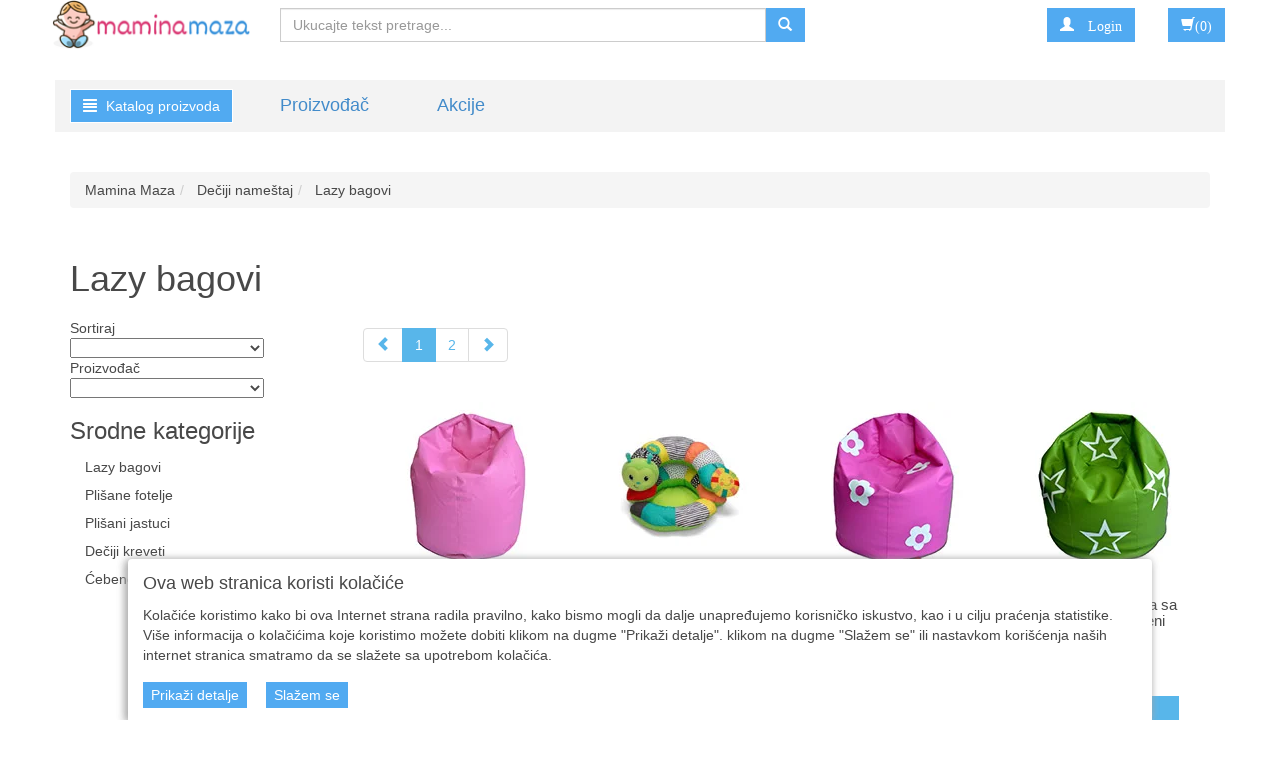

--- FILE ---
content_type: text/html;charset=UTF-8
request_url: https://www.maminamaza.rs/user/lazy-bagovi/74_3887_1_0_0/category.jsp
body_size: 12195
content:
<!DOCTYPE html><html lang="sr-RS"><head><title>
			Lazy bagovi - Mamina Maza
		</title><meta content="text/html; charset=utf-8" http-equiv="Content-Type"/><meta content="SR" http-equiv="Content-Language"/><meta content="follow,index" name="robots"/><meta content="Global" name="distribution"/><meta content="5 days" name="revisit-after"/><meta content="Copyright by WEBCentric doo, 2020-2021. Sva prava zadržana. All rights reserved." name="copyright"/>
				<meta name="keywords" content="Internet prodaja bebi i dečije opreme, oprema za bebe"/>	
<meta name="keywords" content="Internet prodaja bebi i dečije opreme, oprema za bebe "/>
<meta name="description" content="" />
<meta property="og:title" content="Lazy bagovi - Mamina Maza">
<meta property="og:description" content="" >
<meta property="og:image" content="">
<meta property="og:url" content="https://www.maminamaza.rs/user/lazy-bagovi/74_3887_1_0_0/category">
<meta property="og:type" content="website">
<meta property="og:site_name" content="Mamina maza | Internet prodavnica opreme za bebe i decu">

<link rel="shortcut icon" href="/user/include/mamniamaza/images/favicon.ico" />

<link rel="canonical" href="https://www.maminamaza.rs/user/lazy-bagovi/74_3887_1_0_0/category" />
			<meta content="Mala SRB Prodavnica doo, www.maminamaza.rs, info@superalati.rs" name="author"/><meta content="Mala SRB Prodavnica doo, www.maminamaza.rs, info@superalati.rs" name="publisher"/><meta name="viewport" content="width=device-width, initial-scale=1.0, maximum-scale=1.0"/><link rel="stylesheet" href="/resources/css/normalize.css" type="text/css"/><link rel="stylesheet" href="/resources/bootstrap-3.1.1/css/bootstrap.css" type="text/css"/><link rel="stylesheet" href="/resources/font-awesome-4.7.0/css/font-awesome.min.css" type="text/css"/><link rel="stylesheet" href="/resources/css/maminamaza/style.css" type="text/css"/><link rel="stylesheet" href="/resources/css/maminamaza/responsive.css" type="text/css"/><link rel="stylesheet" href="/resources/css/maminamaza/pgwslideshow.css" type="text/css"/><link href="/resources/image/maminamaza/favicon.png" rel="shortcut icon"/>
		
	<script type="text/javascript" src="/resources/jquery/jquery-1.11.0.js"></script><script type="text/javascript" src="/resources/jquery/jquery.tmpl-1.0.0.js"></script><script type="text/javascript" src="/resources/js/maminamaza/pgwslideshow.js"></script><script type="text/javascript" src="/resources/js/superalati-default/pagination.js"></script><script type="text/javascript" src="/resources/js/maminamaza/pgwslideshow.min.js"></script><script type="text/javascript" src="/resources/bootstrap-3.1.1/js/bootstrap.js"></script><script type="text/javascript" src="/resources/js/maminamaza/pager.jquery.js"></script><script type="text/javascript" src="/resources/js/maminamaza/script.js"></script><script type="text/javascript">
		function getPath() { return '';}
		function getImagesRootUrl() { return '/user/include/';}
	</script>
		<!-- Global site tag (gtag.js) - Google Analytics for GA4-->
<script async src="https://www.googletagmanager.com/gtag/js?id=G-KQN3N5F6V4"></script>
<script>
  window.dataLayer = window.dataLayer || [];
  function gtag(){dataLayer.push(arguments);}
  gtag('js', new Date());

 gtag('config', 'G-KQN3N5F6V4');
</script>
<!-- End global site tag (gtag.js) - Google Analytics for GA4-->

<script>
  (function(i,s,o,g,r,a,m){i['GoogleAnalyticsObject']=r;i[r]=i[r]||function(){
  (i[r].q=i[r].q||[]).push(arguments)},i[r].l=1*new Date();a=s.createElement(o),
  m=s.getElementsByTagName(o)[0];a.async=1;a.src=g;m.parentNode.insertBefore(a,m)
  })(window,document,'script','https://www.google-analytics.com/analytics.js','ga');
  ga('create', 'UA-538274-50', 'auto');
  ga('require', 'ec');
</script>

<!-- Google Tag Manager -->
<script>(function(w,d,s,l,i){w[l]=w[l]||[];w[l].push({'gtm.start':
new Date().getTime(),event:'gtm.js'});var f=d.getElementsByTagName(s)[0],
j=d.createElement(s),dl=l!='dataLayer'?'&l='+l:'';j.async=true;j.src=
'https://www.googletagmanager.com/gtm.js?id='+i+dl;f.parentNode.insertBefore(j,f);
})(window,document,'script','dataLayer','GTM-N4HBLGM');</script>
<!-- End Google Tag Manager -->

<!-- Google Recaptcha -->
<script src="https://www.google.com/recaptcha/api.js"></script>
<!-- End Google Recaptcha -->

	</head><body itemtype="https://schema.org/ListItem" itemscope="itemscope">
		<!-- Google Tag Manager (noscript) -->
<noscript><iframe src="https://www.googletagmanager.com/ns.html?id=GTM-N4HBLGM" 
height="0" width="0" style="display:none;visibility:hidden"></iframe></noscript>
<!-- End Google Tag Manager (noscript) -->
	<noscript><iframe style="display:none;visibility:hidden" width="0" height="0" src="https://www.googletagmanager.com/ns.html?id=GTM-N4HBLGM"/></noscript><div id="category-page"><div class="container"><div class="row"><div class="col-lg-2 col-md-2 col-sm-3 col-xs-6"><div class="logo"><a title="Mamina Maza" href="/front" class="navbar-brand"><img class="" alt="Mamina Maza" title="Mamina Maza" src="/resources/image/maminamaza/logo.png"/></a></div></div><div class="col-lg-6 col-md-6 col-sm-9 col-xs-6"><div class="search-input"><form action="/search" id="searchboxForm" method="post" class="navbar-form navbar-form-search navbar-left" role="form"><div class="input-group"><div class="input-group-input"><input placeholder="Ukucajte tekst pretrage..." class="form-control " name="pattern" autocomplete="off" type="text"/></div><div class="input-group-btn"><button type="submit" class="btn btn-default"><span class="glyphicon glyphicon-search"></span></button></div></div></form></div></div><div class="col-lg-4 col-md-4 col-sm-12 col-xs-12"><div class="col-lg-4 col-lg-offset-6 col-md-6 col-md-offset-3 col-sm-2 col-sm-offset-9 col-xs-2 col-xs-offset-8"><div class="user-register-sign-up pull-right"><div class="login_status hidden-xs"><a class="btn btn-default" role="button" href="/customer/login"><span class="glyphicon glyphicon-user"/> <span class="login-text">Login</span></a></div><div class="visible-xs"><div class="btn-group"><button data-toggle="dropdown" class="btn btn-default dropdown-toggle" type="button"><span class="glyphicon glyphicon-user"/></button><ul class="dropdown-menu"><li><a href="/customer/login">Login</a></li><li><a href="/customer/registration">Registracija</a></li></ul></div></div></div></div><div class="col-lg-2 col-lg-offset-0 col-md-2 col-md-offset-1 col-sm-1 col-xs-2"><div class="btn-group button_shoppingcart pull-right"><div class="btn-group"><form role="form" method="get" action="/shoppingCartAjax" id="shoppingCartAjaxShow"><button class="btn btn-default" type="submit"><span aria-hidden="true" class="glyphicon glyphicon-shopping-cart"/>(0)</button></form></div></div><script type="text/x-jquery-tmpl" id="shoppinCartModulAjaxTemplate">
		{{if orderItems.length > 0}}
	{{each(i) dataTwo.currencies}}
		{{if i < dataTwo.currenciesCount}}
			
				<div id="shoppingCart-*{i}" class="shoppingCartAjax" >
				{{each orderItems}}
					<div class="item col-lg-12 col-md-12 col-sm-12 col-xs-12">

							<div class="col-lg-1 col-md-1 col-sm-1 col-xs-1">
								*{quantity}X
							</div>
							<div class="col-lg-7 col-md-7 col-sm-7 col-xs-6">
								<div class="name" style="word-wrap: break-word;">
										{{each(i) dataTwo.languages}}
											{{if dataTwo.currentLanguge != null}}
												{{if dataTwo.languages[i].isoCode == dataTwo.currentLanguge}}
												    *{item.names[i]}
												{{/if}}
											  
											{{/if}}
                                        {{/each}}
									
								</div>
							</div>
							<div class="col-lg-2 col-md-2 col-sm-2 col-xs-3">
									<b>*{formatPrice(item.finalPrices[i])}</b>
							</div>
							<div class="col-lg-1 col-md-1 col-sm-1 col-xs-1" style="float:right">
								<form class="removeItemAjax" action="*{path}/shoppingCartAjax/removeItem/*{item.id}" method="get" role="form">
										<input type="hidden" name="shopId" value="*{shopId}"/>
																
										<button type="submit" class="btn btn-default btn-xs">
											<span class="glyphicon glyphicon-trash"></span> 
										</button>
									</form>
							</div>
						</div>
						{{/each}}
					</div>
		{{/if}}
	{{/each}}	   
			   
			   {{else}}
				<div class="alert">
					<spring:message code="You have no items in your shopping cart"/>
				</div>
		{{/if}}
	  
				
	</script><script type="text/javascript">
	        function formatPrice(price) {
	            return price.toFixed(2).replace(/(\d)(?=(\d{3})+\.)/g, '$1,');
	        }
        </script><div class="shopping-cart-modul-ajax" id="shopping-cart-modul-ajax"><div class="container-cart"><div class="shoppingcart"><div class="col-lg-12 col-md-12 col-sm-12 col-xs-12"><div class="currencies col-lg-8 col-md-8 col-sm-8 col-xs-8"> </div><div style="cursor:pointer;" class="text-right close-ajax-popover col-lg-4 col-md-4 col-sm-4 col-xs-4" id="close-ajax-popover"><span class="glyphicon glyphicon-remove"> </span></div></div><div class="items col-lg-12 col-md-12 col-sm-12 col-xs-12"> </div><div class="col-lg-12 col-md-12 col-sm-12 col-xs-12 text-right"><div class="total-label">Ukupna cena<div style="display:none" id="totalLabelDiscount">(sa popustom)</div>:
					</div><div class="total"> </div></div><div class="buttonsShoppingCart"><div class="col-lg-12 col-md-12 col-sm-12 col-xs-12"><div style="display:inline-flex" class="btn-group"><form role="form" method="get" action="/shoppingCart"><button class="btn btn-default buttonCarts" type="submit">
				<span class="glyphicon glyphicon-shopping-cart"></span>
			<span class="showCart">Prikaži korpu detaljno</span></button></form><div class="button_checkout"><form role="form" method="get" action="/checkout"><input value="74" name="shopId" type="hidden"/><button class="btn btn-default btn-buy" type="submit"><span class="btntext">Idem na kasu</span><span class="glyphicon glyphicon-play"></span></button></form></div></div></div></div><div style="position: relative ;bottom:27px" class="item col-lg-12 col-md-12 col-sm-12 col-xs-12"><a href="/front" class="btn btn-default btn-continue-shopping">Nastavi kupovinu</a></div></div></div></div></div></div></div><div class="row menu-bar"><div class="col-lg-2 col-md-2 col-sm-3 col-xs-12"><div class="desktop-menu"><div class="dropdown"><a href="/page.html" data-target="#" class="btn btn-primary btn-primary-alatnica" data-toggle="dropdown" role="button" id="dLabel"><span class="glyphicon glyphicon-align-justify"> </span>
				Katalog proizvoda 
            </a><ul aria-labelledby="dropdownMenu" role="menu" class="dropdown-menu multi-level first-ul"><li class="dropdown-submenu first-li"><p><span>Kolica za bebe</span></p><ul class="dropdown-menu"><p><span><b>Kolica za bebe</b></span></p><li><p><a itemprop="item" title="Kišobran kolica (152)" href="/user/kisobran-kolica/74_3835_1_0_0/category.jsp"><span itemprop="name">
			Kišobran kolica
		</span></a></p></li><li><p><a itemprop="item" title="Dečija kolica (19603)" href="/user/decija-kolica/74_3831_1_0_0/category.jsp"><span itemprop="name">
			Dečija kolica
		</span></a></p></li><li><p><a itemprop="item" title="Kolica 2 u 1 (19603)" href="/user/kolica-2-u-1/74_3832_1_0_0/category.jsp"><span itemprop="name">
			Kolica 2 u 1
		</span></a></p></li><li><p><a itemprop="item" title="Kolica 3 u 1 (19603)" href="/user/kolica-3-u-1/74_3833_1_0_0/category.jsp"><span itemprop="name">
			Kolica 3 u 1
		</span></a></p></li><li><p><a itemprop="item" title="Kolica za blizance (61)" href="/user/kolica-za-blizance/74_3834_1_0_0/category.jsp"><span itemprop="name">
			Kolica za blizance
		</span></a></p></li></ul></li><li class="dropdown-submenu first-li"><p><span>Auto sedišta</span></p><ul class="dropdown-menu"><p><span><b>Auto sedišta</b></span></p><li><p><a itemprop="item" title="Auto sedišta 0-13 kg (175)" href="/user/auto-sedista-0-13-kg/74_3837_1_0_0/category.jsp"><span itemprop="name">
			Auto sedišta 0-13 kg
		</span></a></p></li><li><p><a itemprop="item" title="Auto sedišta 0-18 kg (19603)" href="/user/auto-sedista-0-18-kg/74_3838_1_0_0/category.jsp"><span itemprop="name">
			Auto sedišta 0-18 kg
		</span></a></p></li><li><p><a itemprop="item" title="Auto sedišta 0-25 kg (81)" href="/user/auto-sedista-0-25-kg/74_3839_1_0_0/category.jsp"><span itemprop="name">
			Auto sedišta 0-25 kg
		</span></a></p></li><li><p><a itemprop="item" title="Auto sedišta 0-36 kg (19603)" href="/user/auto-sedista-0-36-kg/74_3840_1_0_0/category.jsp"><span itemprop="name">
			Auto sedišta 0-36 kg
		</span></a></p></li><li><p><a itemprop="item" title="Auto sedišta 9-36 kg (19603)" href="/user/auto-sedista-9-36-kg/74_3841_1_0_0/category.jsp"><span itemprop="name">
			Auto sedišta 9-36 kg
		</span></a></p></li><li><p><a itemprop="item" title="Auto sedišta 15-36 kg (19603)" href="/user/auto-sedista-15-36-kg/74_3908_1_0_0/category.jsp"><span itemprop="name">
			Auto sedišta 15-36 kg
		</span></a></p></li><li><p><a itemprop="item" title="Buster (118)" href="/user/buster/74_3842_1_0_0/category.jsp"><span itemprop="name">
			Buster
		</span></a></p></li></ul></li><li class="dropdown-submenu first-li"><p><span>Dečiji kreveci</span></p><ul class="dropdown-menu"><p><span><b>Dečiji kreveci</b></span></p><li><p><a itemprop="item" title="Prenosivi krevetac (166)" href="/user/prenosivi-krevetac/74_3859_1_0_0/category.jsp"><span itemprop="name">
			Prenosivi krevetac
		</span></a></p></li><li><p><a itemprop="item" title="Krevetac (19603)" href="/user/krevetac/74_3856_1_0_0/category.jsp"><span itemprop="name">
			Krevetac
		</span></a></p></li><li><p><a itemprop="item" title="Kolevka (19603)" href="/user/kolevka/74_3857_1_0_0/category.jsp"><span itemprop="name">
			Kolevka
		</span></a></p></li><li><p><a itemprop="item" title="Krevetac 3u1, 2u1 (19603)" href="/user/krevetac-3u1-2u1/74_3858_1_0_0/category.jsp"><span itemprop="name">
			Krevetac 3u1, 2u1
		</span></a></p></li><li><p><a itemprop="item" title="Dušeci za krevetac (18)" href="/user/duseci-za-krevetac/74_3860_1_0_0/category.jsp"><span itemprop="name">
			Dušeci za krevetac
		</span></a></p></li><li><p><a itemprop="item" title="Pultovi za presvlačenje (19603)" href="/user/pultovi-za-presvlacenje/74_3910_1_0_0/category.jsp"><span itemprop="name">
			Pultovi za presvlačenje
		</span></a></p></li></ul></li><li class="dropdown-submenu first-li"><p><span>Ljuljaške i ležaljke</span></p><ul class="dropdown-menu"><p><span><b>Ljuljaške i ležaljke</b></span></p><li><p><a itemprop="item" title="Ljuljaške za bebe (19603)" href="/user/ljuljaske-za-bebe/74_3862_1_0_0/category.jsp"><span itemprop="name">
			Ljuljaške za bebe
		</span></a></p></li><li><p><a itemprop="item" title="Ležaljke za bebe (19603)" href="/user/lezaljke-za-bebe/74_3863_1_0_0/category.jsp"><span itemprop="name">
			Ležaljke za bebe
		</span></a></p></li></ul></li><li class="dropdown-submenu first-li"><p><span>Bicikli, trotineti, tricikli</span></p><ul class="dropdown-menu"><p><span><b>Bicikli, trotineti, tricikli</b></span></p><li><p><a itemprop="item" title="Tricikli (19603)" href="/user/tricikli/74_3865_1_0_0/category.jsp"><span itemprop="name">
			Tricikli
		</span></a></p></li><li><p><a itemprop="item" title="Trotineti (171)" href="/user/trotineti/74_3866_1_0_0/category.jsp"><span itemprop="name">
			Trotineti
		</span></a></p></li><li><p><a itemprop="item" title="Bicikli (19603)" href="/user/bicikli/74_3867_1_0_0/category.jsp"><span itemprop="name">
			Bicikli
		</span></a></p></li></ul></li><li class="dropdown-submenu first-li"><p><span>Dubci i hodalice</span></p><ul class="dropdown-menu"><p><span><b>Dubci i hodalice</b></span></p><li><p><a itemprop="item" title="Dubak (116)" href="/user/dubak/74_3874_1_0_0/category.jsp"><span itemprop="name">
			Dubak
		</span></a></p></li><li><p><a itemprop="item" title="Hodalice (29)" href="/user/hodalice/74_3875_1_0_0/category.jsp"><span itemprop="name">
			Hodalice
		</span></a></p></li><li><p><a itemprop="item" title="Guralice (105)" href="/user/guralice/74_3892_1_0_0/category.jsp"><span itemprop="name">
			Guralice
		</span></a></p></li></ul></li><li class="dropdown-submenu first-li"><p><span>Stolice za hranjenje, flašice i oprema za hranjenje</span></p><ul class="dropdown-menu"><p><span><b>Stolice za hranjenje, flašice i oprema za hranjenje</b></span></p><li><p><a itemprop="item" title="Hranilice (293)" href="/user/hranilice/74_3872_1_0_0/category.jsp"><span itemprop="name">
			Hranilice
		</span></a></p></li><li><p><a itemprop="item" title="Flašice i oprema za hranjenje (19603)" href="/user/flasice-i-oprema-za-hranjenje/74_3941_1_0_0/category.jsp"><span itemprop="name">
			Flašice i oprema za hranjenje
		</span></a></p></li></ul></li><li class="dropdown-submenu first-li"><p><span>Dečije igračke</span></p><ul class="dropdown-menu"><p><span><b>Dečije igračke</b></span></p><li><p><a itemprop="item" title="Plišane mede (96)" href="/user/plisane-mede/74_3882_1_0_0/category.jsp"><span itemprop="name">
			Plišane mede
		</span></a></p></li><li><p><a itemprop="item" title="Poklon paketi (14)" href="/user/poklon-paketi/74_4366_1_0_0/category.jsp"><span itemprop="name">
			Poklon paketi
		</span></a></p></li><li><p><a itemprop="item" title="Kolica za lutke (46)" href="/user/kolica-za-lutke/74_3877_1_0_0/category.jsp"><span itemprop="name">
			Kolica za lutke
		</span></a></p></li><li><p><a itemprop="item" title="Automobili na akumulator (97)" href="/user/automobili-na-akumulator/74_3890_1_0_0/category.jsp"><span itemprop="name">
			Automobili na akumulator
		</span></a></p></li><li><p><a itemprop="item" title="Motori na akumulator (60)" href="/user/motori-na-akumulator/74_3891_1_0_0/category.jsp"><span itemprop="name">
			Motori na akumulator
		</span></a></p></li><li><p><a itemprop="item" title="Automobili, kamioni, motori (295)" href="/user/automobili-kamioni-motori/74_4044_1_0_0/category.jsp"><span itemprop="name">
			Automobili, kamioni, motori
		</span></a></p></li><li><p><a itemprop="item" title="Igračke na pedale (89)" href="/user/igracke-na-pedale/74_4176_1_0_0/category.jsp"><span itemprop="name">
			Igračke na pedale
		</span></a></p></li><li><p><a itemprop="item" title="Kocke (19603)" href="/user/kocke/74_3907_1_0_0/category.jsp"><span itemprop="name">
			Kocke
		</span></a></p></li><li><p><a itemprop="item" title="Šatori i pogloge za decu (105)" href="/user/satori-za-decu/74_4181_1_0_0/category.jsp"><span itemprop="name">
			Šatori i pogloge za decu
		</span></a></p></li><li><p><a itemprop="item" title="Setovi igračaka za devojčice (19603)" href="/user/setovi-igracaka-za-devojcice/74_4045_1_0_0/category.jsp"><span itemprop="name">
			Setovi igračaka za devojčice
		</span></a></p></li><li><p><a itemprop="item" title="Igračke za dečake (19603)" href="/user/igracke-za-decake/74_4175_1_0_0/category.jsp"><span itemprop="name">
			Igračke za dečake
		</span></a></p></li><li><p><a itemprop="item" title="Drvene igračke (19603)" href="/user/drvene-igracke/74_3885_1_0_0/category.jsp"><span itemprop="name">
			Drvene igračke
		</span></a></p></li><li><p><a itemprop="item" title="Plišane igračke (94)" href="/user/plisane-igracke/74_3883_1_0_0/category.jsp"><span itemprop="name">
			Plišane igračke
		</span></a></p></li><li><p><a itemprop="item" title="Igračke za bebe (404)" href="/user/edukativne-igracke/74_3901_1_0_0/category.jsp"><span itemprop="name">
			Igračke za bebe
		</span></a></p></li></ul></li><li class="dropdown-submenu first-li"><p><span>Oprema za kolica</span></p><ul class="dropdown-menu"><p><span><b>Oprema za kolica</b></span></p><li><p><a itemprop="item" title="Nosiljke (19603)" href="/user/nosiljka/74_3846_1_0_0/category.jsp"><span itemprop="name">
			Nosiljke
		</span></a></p></li><li><p><a itemprop="item" title="Vreće za noge (19603)" href="/user/vrece-za-noge/74_3847_1_0_0/category.jsp"><span itemprop="name">
			Vreće za noge
		</span></a></p></li><li><p><a itemprop="item" title="Oprema za kišu (19603)" href="/user/oprema-za-kisu/74_3848_1_0_0/category.jsp"><span itemprop="name">
			Oprema za kišu
		</span></a></p></li><li><p><a itemprop="item" title="Oprema za sunce (19603)" href="/user/oprema-za-sunce/74_3849_1_0_0/category.jsp"><span itemprop="name">
			Oprema za sunce
		</span></a></p></li><li><p><a itemprop="item" title="Adapteri (19603)" href="/user/adapteri/74_3850_1_0_0/category.jsp"><span itemprop="name">
			Adapteri
		</span></a></p></li><li><p><a itemprop="item" title="Igračke za kolica (19603)" href="/user/igracke-za-kolica/74_3851_1_0_0/category.jsp"><span itemprop="name">
			Igračke za kolica
		</span></a></p></li><li><p><a itemprop="item" title="Sedište za kolica (19603)" href="/user/sediste-za-kolica/74_3852_1_0_0/category.jsp"><span itemprop="name">
			Sedište za kolica
		</span></a></p></li><li><p><a itemprop="item" title="Ram za kolica (19603)" href="/user/ram-za-kolica/74_3936_1_0_0/category.jsp"><span itemprop="name">
			Ram za kolica
		</span></a></p></li><li><p><a itemprop="item" title="Ranac za kolica (114)" href="/user/ranac-za-kolica/74_3870_1_0_0/category.jsp"><span itemprop="name">
			Ranac za kolica
		</span></a></p></li><li><p><a itemprop="item" title="Dodatna oprema za kolica (19603)" href="/user/dodatna-oprema-za-koliva/74_3900_1_0_0/category.jsp"><span itemprop="name">
			Dodatna oprema za kolica
		</span></a></p></li></ul></li><li class="dropdown-submenu first-li"><p><span>Oprema za auto sedišta</span></p><ul class="dropdown-menu"><p><span><b>Oprema za auto sedišta</b></span></p><li><p><a itemprop="item" title="Isofix baze (19603)" href="/user/isofix-baze/74_3853_1_0_0/category.jsp"><span itemprop="name">
			Isofix baze
		</span></a></p></li><li><p><a itemprop="item" title="Dodatna oprema za sedišta (19603)" href="/user/dodatna-oprema-za-sedista/74_3854_1_0_0/category.jsp"><span itemprop="name">
			Dodatna oprema za sedišta
		</span></a></p></li></ul></li><li class="dropdown-submenu first-li"><p><span>Oprema za bebe</span></p><ul class="dropdown-menu"><p><span><b>Oprema za bebe</b></span></p><li><p><a itemprop="item" title="Alarmi za bebe (23)" href="/user/alarmi-za-bebe/74_3879_1_0_0/category.jsp"><span itemprop="name">
			Alarmi za bebe
		</span></a></p></li><li><p><a itemprop="item" title="Bebi lampe i projektori (23)" href="/user/bebi-lampe/74_3902_1_0_0/category.jsp"><span itemprop="name">
			Bebi lampe i projektori
		</span></a></p></li><li><p><a itemprop="item" title="Nosiljke (76)" href="/user/nosiljke/74_3881_1_0_0/category.jsp"><span itemprop="name">
			Nosiljke
		</span></a></p></li><li><p><a itemprop="item" title="Ogradice za bebe (19603)" href="/user/ogradice-za-bebe/74_3911_1_0_0/category.jsp"><span itemprop="name">
			Ogradice za bebe
		</span></a></p></li></ul></li><li class="dropdown-submenu first-li"><p><span>Dečiji nameštaj</span></p><ul class="dropdown-menu"><p><span><b>Dečiji nameštaj</b></span></p><li><p><a itemprop="item" title="Lazy bagovi (19603)" href="/user/lazy-bagovi/74_3887_1_0_0/category.jsp"><span itemprop="name">
			Lazy bagovi
		</span></a></p></li><li><p><a itemprop="item" title="Plišane fotelje (19603)" href="/user/plisane-fotelje/74_3888_1_0_0/category.jsp"><span itemprop="name">
			Plišane fotelje
		</span></a></p></li><li><p><a itemprop="item" title="Plišani jastuci (19603)" href="/user/plisani-jastuci/74_3889_1_0_0/category.jsp"><span itemprop="name">
			Plišani jastuci
		</span></a></p></li><li><p><a itemprop="item" title="Dečiji kreveti (21)" href="/user/deciji-kreveti/74_3893_1_0_0/category.jsp"><span itemprop="name">
			Dečiji kreveti
		</span></a></p></li><li><p><a itemprop="item" title="Ćebenca za bebe (95)" href="/user/cebenca-za-bebe/74_4371_1_0_0/category.jsp"><span itemprop="name">
			Ćebenca za bebe
		</span></a></p></li></ul></li><li class="dropdown-submenu first-li"><p><span>Kadice, noše, adapteri</span></p><ul class="dropdown-menu"><p><span><b>Kadice, noše, adapteri</b></span></p><li><p><a itemprop="item" title="Kadice (19603)" href="/user/kadice/74_3904_1_0_0/category.jsp"><span itemprop="name">
			Kadice
		</span></a></p></li><li><p><a itemprop="item" title="Noše (19603)" href="/user/nose/74_3905_1_0_0/category.jsp"><span itemprop="name">
			Noše
		</span></a></p></li><li><p><a itemprop="item" title="Steperi (19603)" href="/user/steperi/74_3934_1_0_0/category.jsp"><span itemprop="name">
			Steperi
		</span></a></p></li></ul></li></ul></div></div></div><div class="col-xs-12 visible-xs"><a class="btn btn-primary btn-primary-alatnica" role="button" id="dLabelMobile"><span class="glyphicon glyphicon-align-justify"> </span>Katalog proizvoda</a><div style="display: none;" class="mobile-menu" id="mobile-menu"><div class="col-md-12"><div class="navigation_categories"><ul class="items first list-inline"><li class="item first"><h2><span>Kolica za bebe</span></h2><ul class="items second list-inline"><li class="item second"><h2><a itemprop="item" title="Kišobran kolica (152)" href="/user/kisobran-kolica/74_3835_1_0_0/category.jsp"><span itemprop="name">
			Kišobran kolica
		</span></a></h2></li><li class="item second"><h2><a itemprop="item" title="Dečija kolica (19603)" href="/user/decija-kolica/74_3831_1_0_0/category.jsp"><span itemprop="name">
			Dečija kolica
		</span></a></h2></li><li class="item second"><h2><a itemprop="item" title="Kolica 2 u 1 (19603)" href="/user/kolica-2-u-1/74_3832_1_0_0/category.jsp"><span itemprop="name">
			Kolica 2 u 1
		</span></a></h2></li><li class="item second"><h2><a itemprop="item" title="Kolica 3 u 1 (19603)" href="/user/kolica-3-u-1/74_3833_1_0_0/category.jsp"><span itemprop="name">
			Kolica 3 u 1
		</span></a></h2></li><li class="item second"><h2><a itemprop="item" title="Kolica za blizance (61)" href="/user/kolica-za-blizance/74_3834_1_0_0/category.jsp"><span itemprop="name">
			Kolica za blizance
		</span></a></h2></li></ul></li><li class="item first"><h2><span>Auto sedišta</span></h2><ul class="items second list-inline"><li class="item second"><h2><a itemprop="item" title="Auto sedišta 0-13 kg (175)" href="/user/auto-sedista-0-13-kg/74_3837_1_0_0/category.jsp"><span itemprop="name">
			Auto sedišta 0-13 kg
		</span></a></h2></li><li class="item second"><h2><a itemprop="item" title="Auto sedišta 0-18 kg (19603)" href="/user/auto-sedista-0-18-kg/74_3838_1_0_0/category.jsp"><span itemprop="name">
			Auto sedišta 0-18 kg
		</span></a></h2></li><li class="item second"><h2><a itemprop="item" title="Auto sedišta 0-25 kg (81)" href="/user/auto-sedista-0-25-kg/74_3839_1_0_0/category.jsp"><span itemprop="name">
			Auto sedišta 0-25 kg
		</span></a></h2></li><li class="item second"><h2><a itemprop="item" title="Auto sedišta 0-36 kg (19603)" href="/user/auto-sedista-0-36-kg/74_3840_1_0_0/category.jsp"><span itemprop="name">
			Auto sedišta 0-36 kg
		</span></a></h2></li><li class="item second"><h2><a itemprop="item" title="Auto sedišta 9-36 kg (19603)" href="/user/auto-sedista-9-36-kg/74_3841_1_0_0/category.jsp"><span itemprop="name">
			Auto sedišta 9-36 kg
		</span></a></h2></li><li class="item second"><h2><a itemprop="item" title="Auto sedišta 15-36 kg (19603)" href="/user/auto-sedista-15-36-kg/74_3908_1_0_0/category.jsp"><span itemprop="name">
			Auto sedišta 15-36 kg
		</span></a></h2></li><li class="item second"><h2><a itemprop="item" title="Buster (118)" href="/user/buster/74_3842_1_0_0/category.jsp"><span itemprop="name">
			Buster
		</span></a></h2></li></ul></li><li class="item first"><h2><span>Dečiji kreveci</span></h2><ul class="items second list-inline"><li class="item second"><h2><a itemprop="item" title="Prenosivi krevetac (166)" href="/user/prenosivi-krevetac/74_3859_1_0_0/category.jsp"><span itemprop="name">
			Prenosivi krevetac
		</span></a></h2></li><li class="item second"><h2><a itemprop="item" title="Krevetac (19603)" href="/user/krevetac/74_3856_1_0_0/category.jsp"><span itemprop="name">
			Krevetac
		</span></a></h2></li><li class="item second"><h2><a itemprop="item" title="Kolevka (19603)" href="/user/kolevka/74_3857_1_0_0/category.jsp"><span itemprop="name">
			Kolevka
		</span></a></h2></li><li class="item second"><h2><a itemprop="item" title="Krevetac 3u1, 2u1 (19603)" href="/user/krevetac-3u1-2u1/74_3858_1_0_0/category.jsp"><span itemprop="name">
			Krevetac 3u1, 2u1
		</span></a></h2></li><li class="item second"><h2><a itemprop="item" title="Dušeci za krevetac (18)" href="/user/duseci-za-krevetac/74_3860_1_0_0/category.jsp"><span itemprop="name">
			Dušeci za krevetac
		</span></a></h2></li><li class="item second"><h2><a itemprop="item" title="Pultovi za presvlačenje (19603)" href="/user/pultovi-za-presvlacenje/74_3910_1_0_0/category.jsp"><span itemprop="name">
			Pultovi za presvlačenje
		</span></a></h2></li></ul></li><li class="item first"><h2><span>Ljuljaške i ležaljke</span></h2><ul class="items second list-inline"><li class="item second"><h2><a itemprop="item" title="Ljuljaške za bebe (19603)" href="/user/ljuljaske-za-bebe/74_3862_1_0_0/category.jsp"><span itemprop="name">
			Ljuljaške za bebe
		</span></a></h2></li><li class="item second"><h2><a itemprop="item" title="Ležaljke za bebe (19603)" href="/user/lezaljke-za-bebe/74_3863_1_0_0/category.jsp"><span itemprop="name">
			Ležaljke za bebe
		</span></a></h2></li></ul></li><li class="item first"><h2><span>Bicikli, trotineti, tricikli</span></h2><ul class="items second list-inline"><li class="item second"><h2><a itemprop="item" title="Tricikli (19603)" href="/user/tricikli/74_3865_1_0_0/category.jsp"><span itemprop="name">
			Tricikli
		</span></a></h2></li><li class="item second"><h2><a itemprop="item" title="Trotineti (171)" href="/user/trotineti/74_3866_1_0_0/category.jsp"><span itemprop="name">
			Trotineti
		</span></a></h2></li><li class="item second"><h2><a itemprop="item" title="Bicikli (19603)" href="/user/bicikli/74_3867_1_0_0/category.jsp"><span itemprop="name">
			Bicikli
		</span></a></h2></li></ul></li><li class="item first"><h2><span>Dubci i hodalice</span></h2><ul class="items second list-inline"><li class="item second"><h2><a itemprop="item" title="Dubak (116)" href="/user/dubak/74_3874_1_0_0/category.jsp"><span itemprop="name">
			Dubak
		</span></a></h2></li><li class="item second"><h2><a itemprop="item" title="Hodalice (29)" href="/user/hodalice/74_3875_1_0_0/category.jsp"><span itemprop="name">
			Hodalice
		</span></a></h2></li><li class="item second"><h2><a itemprop="item" title="Guralice (105)" href="/user/guralice/74_3892_1_0_0/category.jsp"><span itemprop="name">
			Guralice
		</span></a></h2></li></ul></li><li class="item first"><h2><span>Stolice za hranjenje, flašice i oprema za hranjenje</span></h2><ul class="items second list-inline"><li class="item second"><h2><a itemprop="item" title="Hranilice (293)" href="/user/hranilice/74_3872_1_0_0/category.jsp"><span itemprop="name">
			Hranilice
		</span></a></h2></li><li class="item second"><h2><a itemprop="item" title="Flašice i oprema za hranjenje (19603)" href="/user/flasice-i-oprema-za-hranjenje/74_3941_1_0_0/category.jsp"><span itemprop="name">
			Flašice i oprema za hranjenje
		</span></a></h2></li></ul></li><li class="item first"><h2><span>Dečije igračke</span></h2><ul class="items second list-inline"><li class="item second"><h2><a itemprop="item" title="Plišane mede (96)" href="/user/plisane-mede/74_3882_1_0_0/category.jsp"><span itemprop="name">
			Plišane mede
		</span></a></h2></li><li class="item second"><h2><a itemprop="item" title="Poklon paketi (14)" href="/user/poklon-paketi/74_4366_1_0_0/category.jsp"><span itemprop="name">
			Poklon paketi
		</span></a></h2></li><li class="item second"><h2><a itemprop="item" title="Kolica za lutke (46)" href="/user/kolica-za-lutke/74_3877_1_0_0/category.jsp"><span itemprop="name">
			Kolica za lutke
		</span></a></h2></li><li class="item second"><h2><a itemprop="item" title="Automobili na akumulator (97)" href="/user/automobili-na-akumulator/74_3890_1_0_0/category.jsp"><span itemprop="name">
			Automobili na akumulator
		</span></a></h2></li><li class="item second"><h2><a itemprop="item" title="Motori na akumulator (60)" href="/user/motori-na-akumulator/74_3891_1_0_0/category.jsp"><span itemprop="name">
			Motori na akumulator
		</span></a></h2></li><li class="item second"><h2><a itemprop="item" title="Automobili, kamioni, motori (295)" href="/user/automobili-kamioni-motori/74_4044_1_0_0/category.jsp"><span itemprop="name">
			Automobili, kamioni, motori
		</span></a></h2></li><li class="item second"><h2><a itemprop="item" title="Igračke na pedale (89)" href="/user/igracke-na-pedale/74_4176_1_0_0/category.jsp"><span itemprop="name">
			Igračke na pedale
		</span></a></h2></li><li class="item second"><h2><a itemprop="item" title="Kocke (19603)" href="/user/kocke/74_3907_1_0_0/category.jsp"><span itemprop="name">
			Kocke
		</span></a></h2></li><li class="item second"><h2><a itemprop="item" title="Šatori i pogloge za decu (105)" href="/user/satori-za-decu/74_4181_1_0_0/category.jsp"><span itemprop="name">
			Šatori i pogloge za decu
		</span></a></h2></li><li class="item second"><h2><a itemprop="item" title="Setovi igračaka za devojčice (19603)" href="/user/setovi-igracaka-za-devojcice/74_4045_1_0_0/category.jsp"><span itemprop="name">
			Setovi igračaka za devojčice
		</span></a></h2></li><li class="item second"><h2><a itemprop="item" title="Igračke za dečake (19603)" href="/user/igracke-za-decake/74_4175_1_0_0/category.jsp"><span itemprop="name">
			Igračke za dečake
		</span></a></h2></li><li class="item second"><h2><a itemprop="item" title="Drvene igračke (19603)" href="/user/drvene-igracke/74_3885_1_0_0/category.jsp"><span itemprop="name">
			Drvene igračke
		</span></a></h2></li><li class="item second"><h2><a itemprop="item" title="Plišane igračke (94)" href="/user/plisane-igracke/74_3883_1_0_0/category.jsp"><span itemprop="name">
			Plišane igračke
		</span></a></h2></li><li class="item second"><h2><a itemprop="item" title="Igračke za bebe (404)" href="/user/edukativne-igracke/74_3901_1_0_0/category.jsp"><span itemprop="name">
			Igračke za bebe
		</span></a></h2></li></ul></li><li class="item first"><h2><span>Oprema za kolica</span></h2><ul class="items second list-inline"><li class="item second"><h2><a itemprop="item" title="Nosiljke (19603)" href="/user/nosiljka/74_3846_1_0_0/category.jsp"><span itemprop="name">
			Nosiljke
		</span></a></h2></li><li class="item second"><h2><a itemprop="item" title="Vreće za noge (19603)" href="/user/vrece-za-noge/74_3847_1_0_0/category.jsp"><span itemprop="name">
			Vreće za noge
		</span></a></h2></li><li class="item second"><h2><a itemprop="item" title="Oprema za kišu (19603)" href="/user/oprema-za-kisu/74_3848_1_0_0/category.jsp"><span itemprop="name">
			Oprema za kišu
		</span></a></h2></li><li class="item second"><h2><a itemprop="item" title="Oprema za sunce (19603)" href="/user/oprema-za-sunce/74_3849_1_0_0/category.jsp"><span itemprop="name">
			Oprema za sunce
		</span></a></h2></li><li class="item second"><h2><a itemprop="item" title="Adapteri (19603)" href="/user/adapteri/74_3850_1_0_0/category.jsp"><span itemprop="name">
			Adapteri
		</span></a></h2></li><li class="item second"><h2><a itemprop="item" title="Igračke za kolica (19603)" href="/user/igracke-za-kolica/74_3851_1_0_0/category.jsp"><span itemprop="name">
			Igračke za kolica
		</span></a></h2></li><li class="item second"><h2><a itemprop="item" title="Sedište za kolica (19603)" href="/user/sediste-za-kolica/74_3852_1_0_0/category.jsp"><span itemprop="name">
			Sedište za kolica
		</span></a></h2></li><li class="item second"><h2><a itemprop="item" title="Ram za kolica (19603)" href="/user/ram-za-kolica/74_3936_1_0_0/category.jsp"><span itemprop="name">
			Ram za kolica
		</span></a></h2></li><li class="item second"><h2><a itemprop="item" title="Ranac za kolica (114)" href="/user/ranac-za-kolica/74_3870_1_0_0/category.jsp"><span itemprop="name">
			Ranac za kolica
		</span></a></h2></li><li class="item second"><h2><a itemprop="item" title="Dodatna oprema za kolica (19603)" href="/user/dodatna-oprema-za-koliva/74_3900_1_0_0/category.jsp"><span itemprop="name">
			Dodatna oprema za kolica
		</span></a></h2></li></ul></li><li class="item first"><h2><span>Oprema za auto sedišta</span></h2><ul class="items second list-inline"><li class="item second"><h2><a itemprop="item" title="Isofix baze (19603)" href="/user/isofix-baze/74_3853_1_0_0/category.jsp"><span itemprop="name">
			Isofix baze
		</span></a></h2></li><li class="item second"><h2><a itemprop="item" title="Dodatna oprema za sedišta (19603)" href="/user/dodatna-oprema-za-sedista/74_3854_1_0_0/category.jsp"><span itemprop="name">
			Dodatna oprema za sedišta
		</span></a></h2></li></ul></li><li class="item first"><h2><span>Oprema za bebe</span></h2><ul class="items second list-inline"><li class="item second"><h2><a itemprop="item" title="Alarmi za bebe (23)" href="/user/alarmi-za-bebe/74_3879_1_0_0/category.jsp"><span itemprop="name">
			Alarmi za bebe
		</span></a></h2></li><li class="item second"><h2><a itemprop="item" title="Bebi lampe i projektori (23)" href="/user/bebi-lampe/74_3902_1_0_0/category.jsp"><span itemprop="name">
			Bebi lampe i projektori
		</span></a></h2></li><li class="item second"><h2><a itemprop="item" title="Nosiljke (76)" href="/user/nosiljke/74_3881_1_0_0/category.jsp"><span itemprop="name">
			Nosiljke
		</span></a></h2></li><li class="item second"><h2><a itemprop="item" title="Ogradice za bebe (19603)" href="/user/ogradice-za-bebe/74_3911_1_0_0/category.jsp"><span itemprop="name">
			Ogradice za bebe
		</span></a></h2></li></ul></li><li class="item first"><h2><span>Dečiji nameštaj</span></h2><ul class="items second list-inline"><li class="item second"><h2><a itemprop="item" title="Lazy bagovi (19603)" href="/user/lazy-bagovi/74_3887_1_0_0/category.jsp"><span itemprop="name">
			Lazy bagovi
		</span></a></h2></li><li class="item second"><h2><a itemprop="item" title="Plišane fotelje (19603)" href="/user/plisane-fotelje/74_3888_1_0_0/category.jsp"><span itemprop="name">
			Plišane fotelje
		</span></a></h2></li><li class="item second"><h2><a itemprop="item" title="Plišani jastuci (19603)" href="/user/plisani-jastuci/74_3889_1_0_0/category.jsp"><span itemprop="name">
			Plišani jastuci
		</span></a></h2></li><li class="item second"><h2><a itemprop="item" title="Dečiji kreveti (21)" href="/user/deciji-kreveti/74_3893_1_0_0/category.jsp"><span itemprop="name">
			Dečiji kreveti
		</span></a></h2></li><li class="item second"><h2><a itemprop="item" title="Ćebenca za bebe (95)" href="/user/cebenca-za-bebe/74_4371_1_0_0/category.jsp"><span itemprop="name">
			Ćebenca za bebe
		</span></a></h2></li></ul></li><li class="item first"><h2><span>Kadice, noše, adapteri</span></h2><ul class="items second list-inline"><li class="item second"><h2><a itemprop="item" title="Kadice (19603)" href="/user/kadice/74_3904_1_0_0/category.jsp"><span itemprop="name">
			Kadice
		</span></a></h2></li><li class="item second"><h2><a itemprop="item" title="Noše (19603)" href="/user/nose/74_3905_1_0_0/category.jsp"><span itemprop="name">
			Noše
		</span></a></h2></li><li class="item second"><h2><a itemprop="item" title="Steperi (19603)" href="/user/steperi/74_3934_1_0_0/category.jsp"><span itemprop="name">
			Steperi
		</span></a></h2></li></ul></li></ul></div></div></div></div><div class="col-lg-10 col-md-10 col-sm-9 col-xs-12"><div class="col-lg-2        col-md-2        col-sm-2        col-xs-12        "><div class="dropdown dropdown-akcije-superalati"><a href="#" data-toggle="dropdown" class="dropdown-toggle navbar-brand">Proizvođač</a><ul aria-labelledby="dLabel" role="menu" class="dropdown-menu" id="promotionsList"><li id="21888" class="item"><h2><a href="/proizvođač/4moms/74_1_21888">
								4moms
							</a></h2></li><li id="21887" class="item"><h2><a href="/proizvođač/baby-bear-origin/74_1_21887">
								Baby Bear Origin
							</a></h2></li><li id="23640" class="item"><h2><a href="/proizvođač/babyjem/74_1_23640">
								Babyjem
							</a></h2></li><li id="22983" class="item"><h2><a href="/proizvođač/balibazoo/74_1_22983">
								BaliBazoo
							</a></h2></li><li id="23003" class="item"><h2><a href="/proizvođač/bbo-baby-bear-origin/74_1_23003">
								BBO - Baby Bear Origin
							</a></h2></li><li id="23639" class="item"><h2><a href="/proizvođač/bebebus/74_1_23639">
								Bebebus
							</a></h2></li><li id="22091" class="item"><h2><a href="/proizvođač/bebetto/74_1_22091">
								Bebetto
							</a></h2></li><li id="22090" class="item"><h2><a href="/proizvođač/bexa/74_1_22090">
								Bexa
							</a></h2></li><li id="22610" class="item"><h2><a href="/proizvođač/bruder/74_1_22610">
								Bruder
							</a></h2></li><li id="22982" class="item"><h2><a href="/proizvođač/cangaroo/74_1_22982">
								Cangaroo
							</a></h2></li><li class="item"><h2><a href="/proizvođač/372" class="link-primary">Prikaži sve</a></h2></li></ul></div></div><div class="col-lg-10        col-md-10        col-sm-10        col-xs-12        "><div class="dropdown dropdown-akcije-superalati"><a href="#" data-toggle="dropdown" class="dropdown-toggle navbar-brand">Akcije</a><ul aria-labelledby="dLabel" role="menu" class="dropdown-menu" id="promotionsList"><li id="23177" class="item"><h2><a href="/akcije/autosedista-za-decu-sa-rotacijom-360/74_1_23177">
								Autosedišta za decu sa rotacijom 360°
							</a></h2></li><li id="24458" class="item"><h2><a href="/akcije/drvena-hranilica-2-u-1-bez-elegancija-udobna-stolica-koja-raste-s-detetom/74_1_24458">
								Drvena hranilica 2 u 1 „Elegancija“ – udobna stolica koja raste s detetom
							</a></h2></li><li id="23390" class="item"><h2><a href="/akcije/kikka-boo-akcija-01-08-01-09-2022/74_1_23390">
								Kikka Boo akcija 01.11.-01.12.2025.
							</a></h2></li><li id="24459" class="item"><h2><a href="/akcije/mali-koraci-2u1-guralice-hodalice-za-decu/74_1_24459">
								Mali Koraci 2u1 - guralice/hodalice za decu
							</a></h2></li></ul></div></div></div></div><div id="addToCartPopUpModal" data-backdrop="static" aria-hidden="true" role="dialog" tabindex="-1" class="modal fade"><div role="document" class="modal-dialog"><div class="modal-content"><div class="modal-header"><button aria-label="Close" data-dismiss="modal" class="close" type="button"><span aria-hidden="true">&times;</span></button><span class="glyphicon glyphicon-ok-circle" aria-hidden="true"></span>   <span><b class="modal-title">Proizvod je uspešno dodat u korpu</b></span></div><div class="modal-body"><p/></div><div class="modal-footer"><button data-dismiss="modal" class="btn btn-default" type="button">Nastavljam sa kupovinom</button><button onclick="location.href=&#039;/shoppingCart&#039;;" class="btn btn-default" type="button">Prikaži korpu detaljno</button></div></div></div></div><ol itemtype="https://schema.org/BreadcrumbList" itemscope="itemscope" class="breadcrumb"><li itemtype="https://schema.org/ListItem" itemscope="itemscope" itemprop="itemListElement"><a itemprop="item" title="Mamina Maza" href="/front"><span itemprop="name"> 
					Mamina Maza
				</span></a><meta content="1" itemprop="position"/></li><li itemtype="https://schema.org/ListItem" itemscope="itemscope" itemprop="itemListElement"><a itemprop="item" title="Dečiji nameštaj (19603)" href="/user/deciji-namestaj/74_3886_1_0_0/category.jsp"><span itemprop="name">
			
					Dečiji nameštaj
				
		</span></a><meta content="2" itemprop="position"/></li><li itemtype="https://schema.org/ListItem" itemscope="itemscope" class="active" itemprop="itemListElement"><a itemprop="item" title="Lazy bagovi (19603)" href="/user/lazy-bagovi/74_3887_1_0_0/category.jsp"><span itemprop="name">
			
					Lazy bagovi
				
		</span></a><meta content="3" itemprop="position"/></li></ol><div class="layout_middle"><div id="main" class="row"><div class="col-xs-12 col-md-12"><div id="category-3887" class="category col-xs-12 col-md-12"><div class="categoryImage col-xs-12 col-md-12"></div><div class="informations col-xs-12 col-md-12"><h1>Lazy bagovi</h1><DIV class="categoryDescriptionContainer"><p></p></DIV></div></div></div></div><div class="row"></div></div><div style="display: inline;" id="category-3887" class="category"><div class="row filter-select"><div class="col-lg-3 col-md-3 col-sm-3 col-xs-12"><div class="row"><div class="col-lg-12 col-md-12 col-sm-12 col-xs-12"><div class="row"><div class="col-lg-12 col-md-12 col-sm-12 col-xs-12"><div class="actions"><form name="formSortingFiltering" id="formSortingFiltering" action="/user/lazy-bagovi/74_3887_1_0_0/category" method="get"><input value="74" name="f_shop_id" type="hidden"/><input value="3887" name="f_cat_id" type="hidden"/><input value="1" name="f_lang_id" type="hidden"/><div class="sorting"><span>Sortiraj</span><select id="f_sorting_id" name="f_sorting_id" class="sort-select"><option/><option value="0">po značaju</option><option value="4">po ceni (prvo jeftiniji)</option><option value="5">po ceni (prvo skuplji)</option><option value="2">po imenu (A-Z)</option><option value="3">po imenu (Z-A)</option><option value="7">po popustu</option><option value="13">po broju komentara</option><option value="15">po oceni posetilaca</option></select></div><div class="sorting"><span>Proizvođač</span><input name="f_filter_type_1" value="2" type="hidden"/><select id="f_filter_value_1" name="f_filter_value_1" class="filter-select"><option value=""/><option value="23245">Infantino</option></select></div></form></div></div></div></div><div class="col-lg-12 col-md-12 col-sm-12 col-xs-12"><div class="catPage"><div class="categoriesLevelTwoContainer"><div><h3>Srodne kategorije</h3></div><div class="colored categoriesLevelTwo col-lg-12 col-md-12 col-sm-12 col-xs-12"><a itemprop="item" title="Lazy bagovi (19603)" href="/user/lazy-bagovi/74_3887_1_0_0/category.jsp"><span itemprop="name">
			
						 Lazy bagovi
					 
		</span></a></div><div class=" categoriesLevelTwo col-lg-12 col-md-12 col-sm-12 col-xs-12"><a itemprop="item" title="Plišane fotelje (19603)" href="/user/plisane-fotelje/74_3888_1_0_0/category.jsp"><span itemprop="name">
			
						 Plišane fotelje
					 
		</span></a></div><div class=" categoriesLevelTwo col-lg-12 col-md-12 col-sm-12 col-xs-12"><a itemprop="item" title="Plišani jastuci (19603)" href="/user/plisani-jastuci/74_3889_1_0_0/category.jsp"><span itemprop="name">
			
						 Plišani jastuci
					 
		</span></a></div><div class=" categoriesLevelTwo col-lg-12 col-md-12 col-sm-12 col-xs-12"><a itemprop="item" title="Dečiji kreveti (21)" href="/user/deciji-kreveti/74_3893_1_0_0/category.jsp"><span itemprop="name">
			
						 Dečiji kreveti
					 
		</span></a></div><div class=" categoriesLevelTwo col-lg-12 col-md-12 col-sm-12 col-xs-12"><a itemprop="item" title="Ćebenca za bebe (95)" href="/user/cebenca-za-bebe/74_4371_1_0_0/category.jsp"><span itemprop="name">
			
						 Ćebenca za bebe
					 
		</span></a></div></div></div></div></div></div><div class="col-lg-9 col-md-9 col-sm-9 col-xs-12"><nav aria-label="Page navigation"><ul class="pagination"><li class="previous"><a aria-label="Previous" href="#"><span aria-hidden="true" class="glyphicon glyphicon-chevron-left"></span></a></li><li style="" class="item up page-number-1"><a>1</a></li><li style="display: none" class="etc-low"><span>...</span></li><li style="display: none" class="etc-high"><span>...</span></li><li style="" class="item up page-number-2"><a>2</a></li><li class="next"><a aria-label="Next" href="#"><span aria-hidden="true" class="glyphicon glyphicon-chevron-right"></span></a></li></ul></nav><ul class="items list-inline"><li style="display: none;" class="item col-lg-3 col-md-3 col-sm-4 col-xs-12"><a title="Lazy bag eko-koža roze" href="/user/lazy-bagovi/lazy-bag-eko-koza-roze/74_3887_222569_1_0_0/item.jsp">
		<div id="itemThumbnail-222569" class="item_thumbnail"><div class="image"><img itemprop="image" alt="Lazy bag eko-koža roze" src="/user/include/maminamaza/images/items/t_russ_lazy_bag_7993_roze.webp"/></div><img src="/resources/image/maminamaza/soldout_sr-Latn.png" alt="Lazy bag eko-koža roze" class="soldout" style="display: none;"/><div class="name"><h2 class="truncate">Lazy bag eko-koža roze</h2></div><div class="prices"><div itemprop="offers" itemtype="https://schema.org/Offer" itemscope="itemscope" class="price"><span itemprop="price" class="amount">4,990.00</span><span class="currency">
						RSD
						<meta content="RSD" itemprop="priceCurrency"/></span><link href="https://schema.org/InStock" itemprop="availability"/></div></div><form role="form" method="get" action="/shoppingCartAjax/addItem/222569" class="ajax-add-to-cart"><input value="74" name="shopId" type="hidden"/><div class="row"><div class="itemcomments"><input value="" name="comment1" type="hidden"/><input value="" name="comment2" type="hidden"/></div></div><div class="row"><input size="0" value="1" name="quantity" id="quantity" type="hidden"/><div class="col-lg-12"><button data-product="Lazy bag eko-koža roze" data-target="#addToCartPopUpModal" data-toggle="modal" class="btn btn-buy add_to_cart_button"><span>Dodaj u korpu</span></button></div></div></form><button class="btn more_details ">Više detalja</button></div>
	</a></li><li style="display: none;" class="item col-lg-3 col-md-3 col-sm-4 col-xs-12"><a title="Infantino multifunkcionalni tummy-time jastuk 115173" href="/user/lazy-bagovi/infantino-multifunkcionalni-tummy-time-jastuk-115173/74_3887_256555_1_0_0/item.jsp">
		<div id="itemThumbnail-256555" class="item_thumbnail"><div class="image"><img itemprop="image" alt="Infantino multifunkcionalni tummy-time jastuk 115173" src="/user/include/maminamaza/images/items/t_infantin_jastuk_115173.webp"/></div><img src="/resources/image/maminamaza/soldout_sr-Latn.png" alt="Infantino multifunkcionalni tummy-time jastuk 115173" class="soldout" style="display: none;"/><div class="name"><h2 class="truncate">Infantino multifunkcionalni tummy-time jastuk 1151...</h2></div><div class="prices"><div itemprop="offers" itemtype="https://schema.org/Offer" itemscope="itemscope" class="price"><span itemprop="price" class="amount">4,100.00</span><span class="currency">
						RSD
						<meta content="RSD" itemprop="priceCurrency"/></span><link href="https://schema.org/InStock" itemprop="availability"/></div></div><form role="form" method="get" action="/shoppingCartAjax/addItem/256555" class="ajax-add-to-cart"><input value="74" name="shopId" type="hidden"/><div class="row"><div class="itemcomments"><input value="" name="comment1" type="hidden"/><input value="" name="comment2" type="hidden"/></div></div><div class="row"><input size="0" value="1" name="quantity" id="quantity" type="hidden"/><div class="col-lg-12"><button data-product="Infantino multifunkcionalni tummy-time jastuk 115173" data-target="#addToCartPopUpModal" data-toggle="modal" class="btn btn-buy add_to_cart_button"><span>Dodaj u korpu</span></button></div></div></form><button class="btn more_details ">Više detalja</button></div>
	</a></li><li style="display: none;" class="item col-lg-3 col-md-3 col-sm-4 col-xs-12"><a title="Lazy bag eko-koža sa cvetićima roze" href="/user/lazy-bagovi/lazy-bag-eko-koza-sa-cveticima-roze/74_3887_222563_1_0_0/item.jsp">
		<div id="itemThumbnail-222563" class="item_thumbnail"><div class="image"><img itemprop="image" alt="Lazy bag eko-koža sa cvetićima roze" src="/user/include/maminamaza/images/items/t_russ_lazy_bag_7979_cvetici_roze.webp"/></div><img src="/resources/image/maminamaza/soldout_sr-Latn.png" alt="Lazy bag eko-koža sa cvetićima roze" class="soldout" style="display: none;"/><div class="name"><h2 class="truncate">Lazy bag eko-koža sa cvetićima roze</h2></div><div class="prices"><div itemprop="offers" itemtype="https://schema.org/Offer" itemscope="itemscope" class="price"><span itemprop="price" class="amount">4,990.00</span><span class="currency">
						RSD
						<meta content="RSD" itemprop="priceCurrency"/></span><link href="https://schema.org/InStock" itemprop="availability"/></div></div><form role="form" method="get" action="/shoppingCartAjax/addItem/222563" class="ajax-add-to-cart"><input value="74" name="shopId" type="hidden"/><div class="row"><div class="itemcomments"><input value="" name="comment1" type="hidden"/><input value="" name="comment2" type="hidden"/></div></div><div class="row"><input size="0" value="1" name="quantity" id="quantity" type="hidden"/><div class="col-lg-12"><button data-product="Lazy bag eko-koža sa cvetićima roze" data-target="#addToCartPopUpModal" data-toggle="modal" class="btn btn-buy add_to_cart_button"><span>Dodaj u korpu</span></button></div></div></form><button class="btn more_details ">Više detalja</button></div>
	</a></li><li style="display: none;" class="item col-lg-3 col-md-3 col-sm-4 col-xs-12"><a title="Lazy bag eko-koža sa zvezdicama zeleni" href="/user/lazy-bagovi/lazy-bag-eko-koza-sa-zvezdicama-zeleni/74_3887_222564_1_0_0/item.jsp">
		<div id="itemThumbnail-222564" class="item_thumbnail"><div class="image"><img itemprop="image" alt="Lazy bag eko-koža sa zvezdicama zeleni" src="/user/include/maminamaza/images/items/t_russ_lazy_bag_7979_zvezdice_zeleni.webp"/></div><img src="/resources/image/maminamaza/soldout_sr-Latn.png" alt="Lazy bag eko-koža sa zvezdicama zeleni" class="soldout" style="display: none;"/><div class="name"><h2 class="truncate">Lazy bag eko-koža sa zvezdicama zeleni</h2></div><div class="prices"><div itemprop="offers" itemtype="https://schema.org/Offer" itemscope="itemscope" class="price"><span itemprop="price" class="amount">4,990.00</span><span class="currency">
						RSD
						<meta content="RSD" itemprop="priceCurrency"/></span><link href="https://schema.org/InStock" itemprop="availability"/></div></div><form role="form" method="get" action="/shoppingCartAjax/addItem/222564" class="ajax-add-to-cart"><input value="74" name="shopId" type="hidden"/><div class="row"><div class="itemcomments"><input value="" name="comment1" type="hidden"/><input value="" name="comment2" type="hidden"/></div></div><div class="row"><input size="0" value="1" name="quantity" id="quantity" type="hidden"/><div class="col-lg-12"><button data-product="Lazy bag eko-koža sa zvezdicama zeleni" data-target="#addToCartPopUpModal" data-toggle="modal" class="btn btn-buy add_to_cart_button"><span>Dodaj u korpu</span></button></div></div></form><button class="btn more_details ">Više detalja</button></div>
	</a></li><li style="display: none;" class="item col-lg-3 col-md-3 col-sm-4 col-xs-12"><a title="Lazy bag eko-koža sa zvezdicama crno-beli" href="/user/lazy-bagovi/lazy-bag-eko-koza-sa-zvezdicama-crno-beli/74_3887_222565_1_0_0/item.jsp">
		<div id="itemThumbnail-222565" class="item_thumbnail"><div class="image"><img itemprop="image" alt="Lazy bag eko-koža sa zvezdicama crno-beli" src="/user/include/maminamaza/images/items/t_russ_lazy_bag_7979_zvezdice_crno-beli.webp"/></div><img src="/resources/image/maminamaza/soldout_sr-Latn.png" alt="Lazy bag eko-koža sa zvezdicama crno-beli" class="soldout" style="display: none;"/><div class="name"><h2 class="truncate">Lazy bag eko-koža sa zvezdicama crno-beli</h2></div><div class="prices"><div itemprop="offers" itemtype="https://schema.org/Offer" itemscope="itemscope" class="price"><span itemprop="price" class="amount">4,990.00</span><span class="currency">
						RSD
						<meta content="RSD" itemprop="priceCurrency"/></span><link href="https://schema.org/InStock" itemprop="availability"/></div></div><form role="form" method="get" action="/shoppingCartAjax/addItem/222565" class="ajax-add-to-cart"><input value="74" name="shopId" type="hidden"/><div class="row"><div class="itemcomments"><input value="" name="comment1" type="hidden"/><input value="" name="comment2" type="hidden"/></div></div><div class="row"><input size="0" value="1" name="quantity" id="quantity" type="hidden"/><div class="col-lg-12"><button data-product="Lazy bag eko-koža sa zvezdicama crno-beli" data-target="#addToCartPopUpModal" data-toggle="modal" class="btn btn-buy add_to_cart_button"><span>Dodaj u korpu</span></button></div></div></form><button class="btn more_details ">Više detalja</button></div>
	</a></li><li style="display: none;" class="item col-lg-3 col-md-3 col-sm-4 col-xs-12"><a title="Lazy bag eko-koža sa cvetićima narandžasti" href="/user/lazy-bagovi/lazy-bag-eko-koza-sa-cveticima-narandzasti/74_3887_222566_1_0_0/item.jsp">
		<div id="itemThumbnail-222566" class="item_thumbnail"><div class="image"><img itemprop="image" alt="Lazy bag eko-koža sa cvetićima narandžasti" src="/user/include/maminamaza/images/items/t_russ_lazy_bag_7979_cvetici_narandzasti.webp"/></div><img src="/resources/image/maminamaza/soldout_sr-Latn.png" alt="Lazy bag eko-koža sa cvetićima narandžasti" class="soldout" style="display: none;"/><div class="name"><h2 class="truncate">Lazy bag eko-koža sa cvetićima narandžasti</h2></div><div class="prices"><div itemprop="offers" itemtype="https://schema.org/Offer" itemscope="itemscope" class="price"><span itemprop="price" class="amount">4,990.00</span><span class="currency">
						RSD
						<meta content="RSD" itemprop="priceCurrency"/></span><link href="https://schema.org/InStock" itemprop="availability"/></div></div><form role="form" method="get" action="/shoppingCartAjax/addItem/222566" class="ajax-add-to-cart"><input value="74" name="shopId" type="hidden"/><div class="row"><div class="itemcomments"><input value="" name="comment1" type="hidden"/><input value="" name="comment2" type="hidden"/></div></div><div class="row"><input size="0" value="1" name="quantity" id="quantity" type="hidden"/><div class="col-lg-12"><button data-product="Lazy bag eko-koža sa cvetićima narandžasti" data-target="#addToCartPopUpModal" data-toggle="modal" class="btn btn-buy add_to_cart_button"><span>Dodaj u korpu</span></button></div></div></form><button class="btn more_details ">Više detalja</button></div>
	</a></li><li style="display: none;" class="item col-lg-3 col-md-3 col-sm-4 col-xs-12"><a title="Lazy bag eko-koža sa zvezdicama plavi" href="/user/lazy-bagovi/lazy-bag-eko-koza-sa-zvezdicama-plavi/74_3887_222567_1_0_0/item.jsp">
		<div id="itemThumbnail-222567" class="item_thumbnail"><div class="image"><img itemprop="image" alt="Lazy bag eko-koža sa zvezdicama plavi" src="/user/include/maminamaza/images/items/t_russ_lazy_bag_7979_zvezdice_plavi.webp"/></div><img src="/resources/image/maminamaza/soldout_sr-Latn.png" alt="Lazy bag eko-koža sa zvezdicama plavi" class="soldout" style="display: none;"/><div class="name"><h2 class="truncate">Lazy bag eko-koža sa zvezdicama plavi</h2></div><div class="prices"><div itemprop="offers" itemtype="https://schema.org/Offer" itemscope="itemscope" class="price"><span itemprop="price" class="amount">4,990.00</span><span class="currency">
						RSD
						<meta content="RSD" itemprop="priceCurrency"/></span><link href="https://schema.org/InStock" itemprop="availability"/></div></div><form role="form" method="get" action="/shoppingCartAjax/addItem/222567" class="ajax-add-to-cart"><input value="74" name="shopId" type="hidden"/><div class="row"><div class="itemcomments"><input value="" name="comment1" type="hidden"/><input value="" name="comment2" type="hidden"/></div></div><div class="row"><input size="0" value="1" name="quantity" id="quantity" type="hidden"/><div class="col-lg-12"><button data-product="Lazy bag eko-koža sa zvezdicama plavi" data-target="#addToCartPopUpModal" data-toggle="modal" class="btn btn-buy add_to_cart_button"><span>Dodaj u korpu</span></button></div></div></form><button class="btn more_details ">Više detalja</button></div>
	</a></li><li style="display: none;" class="item col-lg-3 col-md-3 col-sm-4 col-xs-12"><a title="Lazy bag eko-koža sa zvezdicama crveni" href="/user/lazy-bagovi/lazy-bag-eko-koza-sa-zvezdicama-crveni/74_3887_222568_1_0_0/item.jsp">
		<div id="itemThumbnail-222568" class="item_thumbnail"><div class="image"><img itemprop="image" alt="Lazy bag eko-koža sa zvezdicama crveni" src="/user/include/maminamaza/images/items/t_russ_lazy_bag_7979_zvezdice_crveni.webp"/></div><img src="/resources/image/maminamaza/soldout_sr-Latn.png" alt="Lazy bag eko-koža sa zvezdicama crveni" class="soldout" style="display: none;"/><div class="name"><h2 class="truncate">Lazy bag eko-koža sa zvezdicama crveni</h2></div><div class="prices"><div itemprop="offers" itemtype="https://schema.org/Offer" itemscope="itemscope" class="price"><span itemprop="price" class="amount">4,990.00</span><span class="currency">
						RSD
						<meta content="RSD" itemprop="priceCurrency"/></span><link href="https://schema.org/InStock" itemprop="availability"/></div></div><form role="form" method="get" action="/shoppingCartAjax/addItem/222568" class="ajax-add-to-cart"><input value="74" name="shopId" type="hidden"/><div class="row"><div class="itemcomments"><input value="" name="comment1" type="hidden"/><input value="" name="comment2" type="hidden"/></div></div><div class="row"><input size="0" value="1" name="quantity" id="quantity" type="hidden"/><div class="col-lg-12"><button data-product="Lazy bag eko-koža sa zvezdicama crveni" data-target="#addToCartPopUpModal" data-toggle="modal" class="btn btn-buy add_to_cart_button"><span>Dodaj u korpu</span></button></div></div></form><button class="btn more_details ">Više detalja</button></div>
	</a></li><li style="display: none;" class="item col-lg-3 col-md-3 col-sm-4 col-xs-12"><a title="Lazy bag eko-koža sa cvetićima žuti" href="/user/lazy-bagovi/lazy-bag-eko-koza-sa-cveticima-zuti/74_3887_241443_1_0_0/item.jsp">
		<div id="itemThumbnail-241443" class="item_thumbnail"><div class="image"><img itemprop="image" alt="Lazy bag eko-koža sa cvetićima žuti" src="/user/include/maminamaza/images/items/t_russ_lazy_bag_7979_cvetici_zuti.webp"/></div><img src="/resources/image/maminamaza/soldout_sr-Latn.png" alt="Lazy bag eko-koža sa cvetićima žuti" class="soldout" style="display: none;"/><div class="name"><h2 class="truncate">Lazy bag eko-koža sa cvetićima žuti</h2></div><div class="prices"><div itemprop="offers" itemtype="https://schema.org/Offer" itemscope="itemscope" class="price"><span itemprop="price" class="amount">4,990.00</span><span class="currency">
						RSD
						<meta content="RSD" itemprop="priceCurrency"/></span><link href="https://schema.org/InStock" itemprop="availability"/></div></div><form role="form" method="get" action="/shoppingCartAjax/addItem/241443" class="ajax-add-to-cart"><input value="74" name="shopId" type="hidden"/><div class="row"><div class="itemcomments"><input value="" name="comment1" type="hidden"/><input value="" name="comment2" type="hidden"/></div></div><div class="row"><input size="0" value="1" name="quantity" id="quantity" type="hidden"/><div class="col-lg-12"><button data-product="Lazy bag eko-koža sa cvetićima žuti" data-target="#addToCartPopUpModal" data-toggle="modal" class="btn btn-buy add_to_cart_button"><span>Dodaj u korpu</span></button></div></div></form><button class="btn more_details ">Više detalja</button></div>
	</a></li><li style="display: none;" class="item col-lg-3 col-md-3 col-sm-4 col-xs-12"><a title="Lazy bag eko-koža plavi" href="/user/lazy-bagovi/lazy-bag-eko-koza-plavi/74_3887_222570_1_0_0/item.jsp">
		<div id="itemThumbnail-222570" class="item_thumbnail"><div class="image"><img itemprop="image" alt="Lazy bag eko-koža plavi" src="/user/include/maminamaza/images/items/t_russ_lazy_bag_7993_plavi.webp"/></div><img src="/resources/image/maminamaza/soldout_sr-Latn.png" alt="Lazy bag eko-koža plavi" class="soldout" style="display: none;"/><div class="name"><h2 class="truncate">Lazy bag eko-koža plavi</h2></div><div class="prices"><div itemprop="offers" itemtype="https://schema.org/Offer" itemscope="itemscope" class="price"><span itemprop="price" class="amount">4,690.00</span><span class="currency">
						RSD
						<meta content="RSD" itemprop="priceCurrency"/></span><link href="https://schema.org/InStock" itemprop="availability"/></div></div><form role="form" method="get" action="/shoppingCartAjax/addItem/222570" class="ajax-add-to-cart"><input value="74" name="shopId" type="hidden"/><div class="row"><div class="itemcomments"><input value="" name="comment1" type="hidden"/><input value="" name="comment2" type="hidden"/></div></div><div class="row"><input size="0" value="1" name="quantity" id="quantity" type="hidden"/><div class="col-lg-12"><button data-product="Lazy bag eko-koža plavi" data-target="#addToCartPopUpModal" data-toggle="modal" class="btn btn-buy add_to_cart_button"><span>Dodaj u korpu</span></button></div></div></form><button class="btn more_details ">Više detalja</button></div>
	</a></li><li style="display: none;" class="item col-lg-3 col-md-3 col-sm-4 col-xs-12"><a title="Lazy bag eko-koža narandžasti" href="/user/lazy-bagovi/lazy-bag-eko-koza-narandzasti/74_3887_222571_1_0_0/item.jsp">
		<div id="itemThumbnail-222571" class="item_thumbnail"><div class="image"><img itemprop="image" alt="Lazy bag eko-koža narandžasti" src="/user/include/maminamaza/images/items/t_russ_lazy_bag_7993_narandzasta.webp"/></div><img src="/resources/image/maminamaza/soldout_sr-Latn.png" alt="Lazy bag eko-koža narandžasti" class="soldout" style="display: none;"/><div class="name"><h2 class="truncate">Lazy bag eko-koža narandžasti</h2></div><div class="prices"><div itemprop="offers" itemtype="https://schema.org/Offer" itemscope="itemscope" class="price"><span itemprop="price" class="amount">4,690.00</span><span class="currency">
						RSD
						<meta content="RSD" itemprop="priceCurrency"/></span><link href="https://schema.org/InStock" itemprop="availability"/></div></div><form role="form" method="get" action="/shoppingCartAjax/addItem/222571" class="ajax-add-to-cart"><input value="74" name="shopId" type="hidden"/><div class="row"><div class="itemcomments"><input value="" name="comment1" type="hidden"/><input value="" name="comment2" type="hidden"/></div></div><div class="row"><input size="0" value="1" name="quantity" id="quantity" type="hidden"/><div class="col-lg-12"><button data-product="Lazy bag eko-koža narandžasti" data-target="#addToCartPopUpModal" data-toggle="modal" class="btn btn-buy add_to_cart_button"><span>Dodaj u korpu</span></button></div></div></form><button class="btn more_details ">Više detalja</button></div>
	</a></li><li style="display: none;" class="item col-lg-3 col-md-3 col-sm-4 col-xs-12"><a title="Lazy bag eko-koža zeleni" href="/user/lazy-bagovi/lazy-bag-eko-koza-zeleni/74_3887_222572_1_0_0/item.jsp">
		<div id="itemThumbnail-222572" class="item_thumbnail"><div class="image"><img itemprop="image" alt="Lazy bag eko-koža zeleni" src="/user/include/maminamaza/images/items/t_russ_lazy_bag_7993_zelena.webp"/></div><img src="/resources/image/maminamaza/soldout_sr-Latn.png" alt="Lazy bag eko-koža zeleni" class="soldout" style="display: none;"/><div class="name"><h2 class="truncate">Lazy bag eko-koža zeleni</h2></div><div class="prices"><div itemprop="offers" itemtype="https://schema.org/Offer" itemscope="itemscope" class="price"><span itemprop="price" class="amount">4,690.00</span><span class="currency">
						RSD
						<meta content="RSD" itemprop="priceCurrency"/></span><link href="https://schema.org/InStock" itemprop="availability"/></div></div><form role="form" method="get" action="/shoppingCartAjax/addItem/222572" class="ajax-add-to-cart"><input value="74" name="shopId" type="hidden"/><div class="row"><div class="itemcomments"><input value="" name="comment1" type="hidden"/><input value="" name="comment2" type="hidden"/></div></div><div class="row"><input size="0" value="1" name="quantity" id="quantity" type="hidden"/><div class="col-lg-12"><button data-product="Lazy bag eko-koža zeleni" data-target="#addToCartPopUpModal" data-toggle="modal" class="btn btn-buy add_to_cart_button"><span>Dodaj u korpu</span></button></div></div></form><button class="btn more_details ">Više detalja</button></div>
	</a></li><li style="display: none;" class="item col-lg-3 col-md-3 col-sm-4 col-xs-12"><a title="Lazy bag eko-koža crveni" href="/user/lazy-bagovi/lazy-bag-eko-koza-crveni/74_3887_241438_1_0_0/item.jsp">
		<div id="itemThumbnail-241438" class="item_thumbnail"><div class="image"><img itemprop="image" alt="Lazy bag eko-koža crveni" src="/user/include/maminamaza/images/items/t_russ_lazy_bag_7993_crveni.webp"/></div><img src="/resources/image/maminamaza/soldout_sr-Latn.png" alt="Lazy bag eko-koža crveni" class="soldout" style="display: none;"/><div class="name"><h2 class="truncate">Lazy bag eko-koža crveni</h2></div><div class="prices"><div itemprop="offers" itemtype="https://schema.org/Offer" itemscope="itemscope" class="price"><span itemprop="price" class="amount">4,690.00</span><span class="currency">
						RSD
						<meta content="RSD" itemprop="priceCurrency"/></span><link href="https://schema.org/InStock" itemprop="availability"/></div></div><form role="form" method="get" action="/shoppingCartAjax/addItem/241438" class="ajax-add-to-cart"><input value="74" name="shopId" type="hidden"/><div class="row"><div class="itemcomments"><input value="" name="comment1" type="hidden"/><input value="" name="comment2" type="hidden"/></div></div><div class="row"><input size="0" value="1" name="quantity" id="quantity" type="hidden"/><div class="col-lg-12"><button data-product="Lazy bag eko-koža crveni" data-target="#addToCartPopUpModal" data-toggle="modal" class="btn btn-buy add_to_cart_button"><span>Dodaj u korpu</span></button></div></div></form><button class="btn more_details ">Više detalja</button></div>
	</a></li><li style="display: none;" class="item col-lg-3 col-md-3 col-sm-4 col-xs-12"><a title="Lazy bag eko-koža beli" href="/user/lazy-bagovi/lazy-bag-eko-koza-beli/74_3887_241439_1_0_0/item.jsp">
		<div id="itemThumbnail-241439" class="item_thumbnail"><div class="image"><img itemprop="image" alt="Lazy bag eko-koža beli" src="/user/include/maminamaza/images/items/t_russ_lazy_bag_7993_beli.webp"/></div><img src="/resources/image/maminamaza/soldout_sr-Latn.png" alt="Lazy bag eko-koža beli" class="soldout" style="display: none;"/><div class="name"><h2 class="truncate">Lazy bag eko-koža beli</h2></div><div class="prices"><div itemprop="offers" itemtype="https://schema.org/Offer" itemscope="itemscope" class="price"><span itemprop="price" class="amount">4,690.00</span><span class="currency">
						RSD
						<meta content="RSD" itemprop="priceCurrency"/></span><link href="https://schema.org/InStock" itemprop="availability"/></div></div><form role="form" method="get" action="/shoppingCartAjax/addItem/241439" class="ajax-add-to-cart"><input value="74" name="shopId" type="hidden"/><div class="row"><div class="itemcomments"><input value="" name="comment1" type="hidden"/><input value="" name="comment2" type="hidden"/></div></div><div class="row"><input size="0" value="1" name="quantity" id="quantity" type="hidden"/><div class="col-lg-12"><button data-product="Lazy bag eko-koža beli" data-target="#addToCartPopUpModal" data-toggle="modal" class="btn btn-buy add_to_cart_button"><span>Dodaj u korpu</span></button></div></div></form><button class="btn more_details ">Više detalja</button></div>
	</a></li><li style="display: none;" class="item col-lg-3 col-md-3 col-sm-4 col-xs-12"><a title="Lazy bag eko-koža ljubičasti" href="/user/lazy-bagovi/lazy-bag-eko-koza-ljubicasti/74_3887_241440_1_0_0/item.jsp">
		<div id="itemThumbnail-241440" class="item_thumbnail"><div class="image"><img itemprop="image" alt="Lazy bag eko-koža ljubičasti" src="/user/include/maminamaza/images/items/t_russ_lazy_bag_7993_ljubicasti.webp"/></div><img src="/resources/image/maminamaza/soldout_sr-Latn.png" alt="Lazy bag eko-koža ljubičasti" class="soldout" style="display: none;"/><div class="name"><h2 class="truncate">Lazy bag eko-koža ljubičasti</h2></div><div class="prices"><div itemprop="offers" itemtype="https://schema.org/Offer" itemscope="itemscope" class="price"><span itemprop="price" class="amount">4,690.00</span><span class="currency">
						RSD
						<meta content="RSD" itemprop="priceCurrency"/></span><link href="https://schema.org/InStock" itemprop="availability"/></div></div><form role="form" method="get" action="/shoppingCartAjax/addItem/241440" class="ajax-add-to-cart"><input value="74" name="shopId" type="hidden"/><div class="row"><div class="itemcomments"><input value="" name="comment1" type="hidden"/><input value="" name="comment2" type="hidden"/></div></div><div class="row"><input size="0" value="1" name="quantity" id="quantity" type="hidden"/><div class="col-lg-12"><button data-product="Lazy bag eko-koža ljubičasti" data-target="#addToCartPopUpModal" data-toggle="modal" class="btn btn-buy add_to_cart_button"><span>Dodaj u korpu</span></button></div></div></form><button class="btn more_details ">Više detalja</button></div>
	</a></li><li style="display: none;" class="item col-lg-3 col-md-3 col-sm-4 col-xs-12"><a title="Lazy bag eko-koža srebrni" href="/user/lazy-bagovi/lazy-bag-eko-koza-srebrni/74_3887_241441_1_0_0/item.jsp">
		<div id="itemThumbnail-241441" class="item_thumbnail"><div class="image"><img itemprop="image" alt="Lazy bag eko-koža srebrni" src="/user/include/maminamaza/images/items/t_russ_lazy_bag_7993_srebrni.webp"/></div><img src="/resources/image/maminamaza/soldout_sr-Latn.png" alt="Lazy bag eko-koža srebrni" class="soldout" style="display: none;"/><div class="name"><h2 class="truncate">Lazy bag eko-koža srebrni</h2></div><div class="prices"><div itemprop="offers" itemtype="https://schema.org/Offer" itemscope="itemscope" class="price"><span itemprop="price" class="amount">4,690.00</span><span class="currency">
						RSD
						<meta content="RSD" itemprop="priceCurrency"/></span><link href="https://schema.org/InStock" itemprop="availability"/></div></div><form role="form" method="get" action="/shoppingCartAjax/addItem/241441" class="ajax-add-to-cart"><input value="74" name="shopId" type="hidden"/><div class="row"><div class="itemcomments"><input value="" name="comment1" type="hidden"/><input value="" name="comment2" type="hidden"/></div></div><div class="row"><input size="0" value="1" name="quantity" id="quantity" type="hidden"/><div class="col-lg-12"><button data-product="Lazy bag eko-koža srebrni" data-target="#addToCartPopUpModal" data-toggle="modal" class="btn btn-buy add_to_cart_button"><span>Dodaj u korpu</span></button></div></div></form><button class="btn more_details ">Više detalja</button></div>
	</a></li><li style="display: none;" class="item col-lg-3 col-md-3 col-sm-4 col-xs-12"><a title="Lazy bag eko-koža žuti" href="/user/lazy-bagovi/lazy-bag-eko-koza-zuti/74_3887_241442_1_0_0/item.jsp">
		<div id="itemThumbnail-241442" class="item_thumbnail"><div class="image"><img itemprop="image" alt="Lazy bag eko-koža žuti" src="/user/include/maminamaza/images/items/t_russ_lazy_bag_7993_zuti.webp"/></div><img src="/resources/image/maminamaza/soldout_sr-Latn.png" alt="Lazy bag eko-koža žuti" class="soldout" style="display: none;"/><div class="name"><h2 class="truncate">Lazy bag eko-koža žuti</h2></div><div class="prices"><div itemprop="offers" itemtype="https://schema.org/Offer" itemscope="itemscope" class="price"><span itemprop="price" class="amount">4,690.00</span><span class="currency">
						RSD
						<meta content="RSD" itemprop="priceCurrency"/></span><link href="https://schema.org/InStock" itemprop="availability"/></div></div><form role="form" method="get" action="/shoppingCartAjax/addItem/241442" class="ajax-add-to-cart"><input value="74" name="shopId" type="hidden"/><div class="row"><div class="itemcomments"><input value="" name="comment1" type="hidden"/><input value="" name="comment2" type="hidden"/></div></div><div class="row"><input size="0" value="1" name="quantity" id="quantity" type="hidden"/><div class="col-lg-12"><button data-product="Lazy bag eko-koža žuti" data-target="#addToCartPopUpModal" data-toggle="modal" class="btn btn-buy add_to_cart_button"><span>Dodaj u korpu</span></button></div></div></form><button class="btn more_details ">Više detalja</button></div>
	</a></li><li style="display: none;" class="item col-lg-3 col-md-3 col-sm-4 col-xs-12"><a title="Lazy bag dvosed eko-koža crveni" href="/user/lazy-bagovi/lazy-bag-dvosed-eko-koza-crveni/74_3887_222573_1_0_0/item.jsp">
		<div id="itemThumbnail-222573" class="item_thumbnail"><div class="image"><img itemprop="image" alt="Lazy bag dvosed eko-koža crveni" src="/user/include/maminamaza/images/items/t_russ_lazy_dvosed_7962_crveni.webp"/></div><img src="/resources/image/maminamaza/soldout_sr-Latn.png" alt="Lazy bag dvosed eko-koža crveni" class="soldout" style="display: none;"/><div class="name"><h2 class="truncate">Lazy bag dvosed eko-koža crveni</h2></div><div class="prices"><div itemprop="offers" itemtype="https://schema.org/Offer" itemscope="itemscope" class="price"><span itemprop="price" class="amount">7,320.00</span><span class="currency">
						RSD
						<meta content="RSD" itemprop="priceCurrency"/></span><link href="https://schema.org/InStock" itemprop="availability"/></div></div><form role="form" method="get" action="/shoppingCartAjax/addItem/222573" class="ajax-add-to-cart"><input value="74" name="shopId" type="hidden"/><div class="row"><div class="itemcomments"><input value="" name="comment1" type="hidden"/><input value="" name="comment2" type="hidden"/></div></div><div class="row"><input size="0" value="1" name="quantity" id="quantity" type="hidden"/><div class="col-lg-12"><button data-product="Lazy bag dvosed eko-koža crveni" data-target="#addToCartPopUpModal" data-toggle="modal" class="btn btn-buy add_to_cart_button"><span>Dodaj u korpu</span></button></div></div></form><button class="btn more_details ">Više detalja</button></div>
	</a></li><li style="display: none;" class="item col-lg-3 col-md-3 col-sm-4 col-xs-12"><a title="Lazy bag dvosed eko-koža plavi" href="/user/lazy-bagovi/lazy-bag-dvosed-eko-koza-plavi/74_3887_222574_1_0_0/item.jsp">
		<div id="itemThumbnail-222574" class="item_thumbnail"><div class="image"><img itemprop="image" alt="Lazy bag dvosed eko-koža plavi" src="/user/include/maminamaza/images/items/t_russ_lazy_dvosed_7962_plavi.webp"/></div><img src="/resources/image/maminamaza/soldout_sr-Latn.png" alt="Lazy bag dvosed eko-koža plavi" class="soldout" style="display: none;"/><div class="name"><h2 class="truncate">Lazy bag dvosed eko-koža plavi</h2></div><div class="prices"><div itemprop="offers" itemtype="https://schema.org/Offer" itemscope="itemscope" class="price"><span itemprop="price" class="amount">7,320.00</span><span class="currency">
						RSD
						<meta content="RSD" itemprop="priceCurrency"/></span><link href="https://schema.org/InStock" itemprop="availability"/></div></div><form role="form" method="get" action="/shoppingCartAjax/addItem/222574" class="ajax-add-to-cart"><input value="74" name="shopId" type="hidden"/><div class="row"><div class="itemcomments"><input value="" name="comment1" type="hidden"/><input value="" name="comment2" type="hidden"/></div></div><div class="row"><input size="0" value="1" name="quantity" id="quantity" type="hidden"/><div class="col-lg-12"><button data-product="Lazy bag dvosed eko-koža plavi" data-target="#addToCartPopUpModal" data-toggle="modal" class="btn btn-buy add_to_cart_button"><span>Dodaj u korpu</span></button></div></div></form><button class="btn more_details ">Više detalja</button></div>
	</a></li><li style="display: none;" class="item col-lg-3 col-md-3 col-sm-4 col-xs-12"><a title="Lazy bag dvosed eko-koža zeleni" href="/user/lazy-bagovi/lazy-bag-dvosed-eko-koza-zeleni/74_3887_222575_1_0_0/item.jsp">
		<div id="itemThumbnail-222575" class="item_thumbnail"><div class="image"><img itemprop="image" alt="Lazy bag dvosed eko-koža zeleni" src="/user/include/maminamaza/images/items/t_russ_lazy_dvosed_7962_zeleni.webp"/></div><img src="/resources/image/maminamaza/soldout_sr-Latn.png" alt="Lazy bag dvosed eko-koža zeleni" class="soldout" style="display: none;"/><div class="name"><h2 class="truncate">Lazy bag dvosed eko-koža zeleni</h2></div><div class="prices"><div itemprop="offers" itemtype="https://schema.org/Offer" itemscope="itemscope" class="price"><span itemprop="price" class="amount">7,320.00</span><span class="currency">
						RSD
						<meta content="RSD" itemprop="priceCurrency"/></span><link href="https://schema.org/InStock" itemprop="availability"/></div></div><form role="form" method="get" action="/shoppingCartAjax/addItem/222575" class="ajax-add-to-cart"><input value="74" name="shopId" type="hidden"/><div class="row"><div class="itemcomments"><input value="" name="comment1" type="hidden"/><input value="" name="comment2" type="hidden"/></div></div><div class="row"><input size="0" value="1" name="quantity" id="quantity" type="hidden"/><div class="col-lg-12"><button data-product="Lazy bag dvosed eko-koža zeleni" data-target="#addToCartPopUpModal" data-toggle="modal" class="btn btn-buy add_to_cart_button"><span>Dodaj u korpu</span></button></div></div></form><button class="btn more_details ">Više detalja</button></div>
	</a></li><li style="display: none;" class="item col-lg-3 col-md-3 col-sm-4 col-xs-12"><a title="Lazy bag Cvet belo-žuti" href="/user/lazy-bagovi/lazy-bag-cvet-belo-zuti/74_3887_222576_1_0_0/item.jsp">
		<div id="itemThumbnail-222576" class="item_thumbnail"><div class="image"><img itemprop="image" alt="Lazy bag Cvet belo-žuti" src="/user/include/maminamaza/images/items/t_russ_lazy_bag_cvet_7771_belo-zuti.webp"/></div><img src="/resources/image/maminamaza/soldout_sr-Latn.png" alt="Lazy bag Cvet belo-žuti" class="soldout" style="display: none;"/><div class="name"><h2 class="truncate">Lazy bag Cvet belo-žuti</h2></div><div class="prices"><div itemprop="offers" itemtype="https://schema.org/Offer" itemscope="itemscope" class="price"><span itemprop="price" class="amount">4,635.00</span><span class="currency">
						RSD
						<meta content="RSD" itemprop="priceCurrency"/></span><link href="https://schema.org/InStock" itemprop="availability"/></div></div><form role="form" method="get" action="/shoppingCartAjax/addItem/222576" class="ajax-add-to-cart"><input value="74" name="shopId" type="hidden"/><div class="row"><div class="itemcomments"><input value="" name="comment1" type="hidden"/><input value="" name="comment2" type="hidden"/></div></div><div class="row"><input size="0" value="1" name="quantity" id="quantity" type="hidden"/><div class="col-lg-12"><button data-product="Lazy bag Cvet belo-žuti" data-target="#addToCartPopUpModal" data-toggle="modal" class="btn btn-buy add_to_cart_button"><span>Dodaj u korpu</span></button></div></div></form><button class="btn more_details ">Više detalja</button></div>
	</a></li><li style="display: none;" class="item col-lg-3 col-md-3 col-sm-4 col-xs-12"><a title="Lazy bag Cvet narandžasto-zeleni" href="/user/lazy-bagovi/lazy-bag-cvet-narandzasto-zeleni/74_3887_222577_1_0_0/item.jsp">
		<div id="itemThumbnail-222577" class="item_thumbnail"><div class="image"><img itemprop="image" alt="Lazy bag Cvet narandžasto-zeleni" src="/user/include/maminamaza/images/items/t_russ_lazy_bag_cvet_7771_narandzasto-zeleni.webp"/></div><img src="/resources/image/maminamaza/soldout_sr-Latn.png" alt="Lazy bag Cvet narandžasto-zeleni" class="soldout" style="display: none;"/><div class="name"><h2 class="truncate">Lazy bag Cvet narandžasto-zeleni</h2></div><div class="prices"><div itemprop="offers" itemtype="https://schema.org/Offer" itemscope="itemscope" class="price"><span itemprop="price" class="amount">4,635.00</span><span class="currency">
						RSD
						<meta content="RSD" itemprop="priceCurrency"/></span><link href="https://schema.org/InStock" itemprop="availability"/></div></div><form role="form" method="get" action="/shoppingCartAjax/addItem/222577" class="ajax-add-to-cart"><input value="74" name="shopId" type="hidden"/><div class="row"><div class="itemcomments"><input value="" name="comment1" type="hidden"/><input value="" name="comment2" type="hidden"/></div></div><div class="row"><input size="0" value="1" name="quantity" id="quantity" type="hidden"/><div class="col-lg-12"><button data-product="Lazy bag Cvet narandžasto-zeleni" data-target="#addToCartPopUpModal" data-toggle="modal" class="btn btn-buy add_to_cart_button"><span>Dodaj u korpu</span></button></div></div></form><button class="btn more_details ">Više detalja</button></div>
	</a></li></ul><nav aria-label="Page navigation"><ul class="pagination"><li class="previous"><a aria-label="Previous" href="#"><span aria-hidden="true" class="glyphicon glyphicon-chevron-left"></span></a></li><li style="" class="item up page-number-1"><a>1</a></li><li style="display: none" class="etc-low"><span>...</span></li><li style="display: none" class="etc-high"><span>...</span></li><li style="" class="item up page-number-2"><a>2</a></li><li class="next"><a aria-label="Next" href="#"><span aria-hidden="true" class="glyphicon glyphicon-chevron-right"></span></a></li></ul></nav></div></div></div><div style="" id="page-bottom_navigation" class="page"><footer class="footer" style="background-color: #f3f3f3;">
   		 <!-- desktop footer -->
   		 			 <!-- Naslovi -->
   					<div class="row hidden-xs hidden-sm" id="desktop-footer-header">
        				<div class="col-lg-2 col-md-3 col-sm-12 col-xs-12 desktop-footer-header-item">
            				O nama
        				</div>
	        			<div class="col-lg-3 col-md-3 col-sm-12 col-xs-12 desktop-footer-header-item">
	            			Kako kupovati online
	       				</div>
				        <div class="col-lg-3 col-md-3 col-sm-12 col-xs-12 desktop-footer-header-item">
				        Korisnički servis
				        </div>
	        			<div class="col-lg-4 col-md-3 col-sm-12 col-xs-12 desktop-footer-header-item">
	            			Način plaćanja
	        			</div>
    				</div>
    				<div class="row hidden-xs hidden-sm" id="desktop-footer-body">
    					<!-- 1 -->
       					<div class="col-lg-2 col-md-3 col-sm-12 col-xs-12 desktop-footer-body-item">
            				<ul>
                				<li><a href="/user/kontakt/74_kontakt_1_0/page.jsp" title="Kontakt">Kontakt</a></li>
					<li><a href="/user/uslovi-koriscenja/74_UsloviKoriscenja_1_0/page.jsp" title="Uslovi korišćenja">Uslovi korišćenja</a></li>

            				</ul>
        				</div>
        				<!-- 2 -->
	        			<div class="col-lg-3 col-md-3 col-sm-12 col-xs-12 desktop-footer-body-item">
				            <ul>
						<li><a href="/user/kako-kupovati-online/74_kakoKupovatiOnline_1_0/page.jsp" title="Kako kupovati online">Kako naručiti</a></li>
					<li><a href="/user/nacini-placanja/74_naciniPlacanja_1_0/page.jsp" title="Nacini placanja">Načini plaćanja</a></li>
					<li><a href="/user/povracaj-robe-i-reklamacije/74_povracajRobeIReklamacije_1_0/page.jsp" title="Povrat robe i reklamacije">Povrat robe i reklamacije</a></li>
					<li><a href="/user/cenovnik-dostave/74_CenovnikDostave_1_0/page.jsp" title="cenovnik dostave">Cenovnik dostave</a></li>       
				            
           				</ul>
	       				</div>
	       				<!-- 3 -->
				        <div class="col-lg-3 col-md-3 col-sm-12 col-xs-12 desktop-footer-body-item">
				            <ul>
				                <li><a href="/user/dokumenti-za-povrat-robe/74_dokumentiZaPovrat_1_0/page.jsp" title="Dokumenti za povrat robe">Dokumenti za povrat robe</a></li>
					<li><a href="https://www.maminamaza.rs/customer/login ">Moj profil</a></li>
<li><span class="glyphicon glyphicon-earphone" aria-hidden="false"></span>  011 3187630</li>
					<li><span class="	glyphicon glyphicon-envelope" aria-hidden="false"></span> info@maminamaza.rs</li>
					<li>Radno vreme </li>
					<li>Call centar pon-petak 9.00-17.00 </li>
				            </ul>
				        </div>
				        <!-- 4 -->
				        <div class="col-lg-4 col-md-3 col-sm-12 col-xs-12 desktop-footer-body-item">
				            <ul class="payment">
				                  <li>
                                                   <a href="https://www.mastercard.rs/sr-rs/korisnici/pronadite-karticu.html" target="_blank">
		                                   <img align="absmiddle" border="0" alt="Master Card Secure Code" src="/user/include/maminamaza/images/logo_mc_idcheck_40.png">
	                                            </a>
	                                            <a href="https://rs.visa.com/pay-with-visa/security-and-assistance/protected-everywhere.html" target="_blank">
		                                    <img align="absmiddle" border="0" alt="Verified by Visa" src="/user/include/maminamaza/images/logo_visa-secure_blu_36.png">
	                                            </a>
	                                            </li>
  <li>
				                	<a class="bank" href="https://www.bancaintesa.rs" target="_blank">
				                		<img align="absmiddle" border="0" alt="Banca Intesa" src="/user/include/maminamaza/images/logo_banca-intesa_color.png">
				                	</a>
				                </li>
				                <li>
	<img align="absmiddle" border="0" alt="maestro" src="/user/include/maminamaza/images/logo_maestro_card.png">
	<img align="absmiddle" border="0" alt="mastercard" src="/user/include/maminamaza/images/logo_master_card.png">
     <img align="absmiddle" border="0" alt="DinaCard" src="/user/include/maminamaza/images/logo_DinaCard.png">
	<img align="absmiddle" border="0" alt="visa" src="/user/include/maminamaza/images/logo_Visa_brandmark.png">
	<img align="absmiddle" border="0" alt="american_express" src="/user/include/maminamaza/images/logo_AMERICAN-EXPRESS-BLUEBOX.png">
                                         
</li>
				              
				            </ul>
				        </div>
    				</div>
				    <!-- mobile footer -->
				    <div class="visible-xs visible-sm" id="mobile-footer">
				        <div class="panel-group" id="mobile-footer-accordion">
				        	<!-- 1 -->
				            <div class="panel panel-default">
				                <div class="panel-heading">
				                    <h4 class="panel-title">
				                        <a data-toggle="collapse" data-parent="#mobile-footer-accordion" href="#collapse-footer-1">
				                            O nama
				                            <div class="accordion-button-container">
				                                <div class="accordion-button">		                        
				                                </div>
				                            </div>
				                        </a>
				                    </h4>
				                </div>
				                <div id="collapse-footer-1" class="panel-collapse collapse">
				                    <div class="panel-body">
				                        <ul>
<li><a href="/user/kontakt/74_kontakt_1_0/page.jsp" title="Kontakt">Kontakt</a></li>
					<li><a href="/user/uslovi-koriscenja/74_UsloviKoriscenja_1_0/page.jsp" title="Uslovi korišćenja">Uslovi korišćenja</a></li>
                        				</ul>
				                    </div>
				                </div>
				            </div>
				            <!-- 2 -->
				            <div class="panel panel-default">
				                <div class="panel-heading">
				                    <h4 class="panel-title">
				                        <a data-toggle="collapse" data-parent="#mobile-footer-accordion" href="#collapse-footer-2">
				                            Kako kupovati online
				                            <div class="accordion-button-container">
				                                <div class="accordion-button">
				                                </div>
				                            </div>
				                        </a>
				                    </h4>
				                </div>
				                <div id="collapse-footer-2" class="panel-collapse collapse">
				                    <div class="panel-body">
				                        <ul>
					                    <li><a href="/user/kako-kupovati-online/74_kakoKupovatiOnline_1_0/page.jsp" title="Kako kupovati online">Kako naručiti</a></li>
					<li><a href="/user/nacini-placanja/74_naciniPlacanja_1_0/page.jsp" title="Nacini placanja">Načini plaćanja</a></li>
					<li><a href="/user/povracaj-robe-i-reklamacije/74_povracajRobeIReklamacije_1_0/page.jsp" title="Povrat robe i reklamacije">Povrat robe i reklamacije</a></li>
					<li><a href="/user/cenovnik-dostave/74_CenovnikDostave_1_0/page.jsp" title="cenovnik dostave">Cenovnik dostave</a></li>    
				      
                        				</ul>
				                    </div>
				                </div>
             				</div>
             				<!-- 3 -->
			                <div class="panel panel-default">
				                <div class="panel-heading">
				                    <h4 class="panel-title">
				                        <a data-toggle="collapse" data-parent="#mobile-footer-accordion" href="#collapse-footer-3">
				                           Korisnički servis
				                            <div class="accordion-button-container">
				                                <div class="accordion-button">
				                                </div>
				                            </div>
				                        </a>
				                    </h4>
				                </div>
                				<div id="collapse-footer-3" class="panel-collapse collapse">
                   					<div class="panel-body">
				                        <ul>
				                	 <li><a href="/user/dokumenti-za-povrat-robe/74_dokumentiZaPovrat_1_0/page.jsp" title="Dokumenti za povrat robe">Dokumenti za povrat robe</a></li>
					<li><a href="https://www.maminamaza.rs/customer/login ">Moj profil</a></li>
<li><span class="glyphicon glyphicon-earphone" aria-hidden="false"></span>011 3187630</li>
					<li><span class="	glyphicon glyphicon-envelope" aria-hidden="false"></span>info@maminamaza.rs</li>
					<li>Radno vreme </li>
					<li>Call centar pon-petak 9.00-17.00 </li>		
				            		</ul>
                    				</div>
                				</div>
           					</div>
           					<!-- 4 -->
				            <div class="panel panel-default">
				                <div class="panel-heading">
				                    <h4 class="panel-title">
				                        <a data-toggle="collapse" data-parent="#mobile-footer-accordion" href="#collapse-footer-4">
				                            Način plaćanja
				                            <div class="accordion-button-container">
				                                <div class="accordion-button">
				                                </div>
				                            </div>
				                        </a>
				                    </h4>
				                </div>
				                <div id="collapse-footer-4" class="panel-collapse collapse">
				                    <div class="panel-body">
				                        <ul class="payment">
						   <li>
                                                   <a href="https://www.mastercard.rs/sr-rs/korisnici/pronadite-karticu.html" target="_blank">
		                                   <img align="absmiddle" border="0" alt="Master Card Secure Code" src="/user/include/maminamaza/images/logo_mc_idcheck_40.png">
	                                            </a>
	                                            <a href="https://rs.visa.com/pay-with-visa/security-and-assistance/protected-everywhere.html" target="_blank">
		                                    <img align="absmiddle" border="0" alt="Verified by Visa" src="/user/include/maminamaza/images/logo_visa-secure_blu_36.png">
	                                            </a>
	                                            </li>
   <li>
							                	<a class="bank" href="https://www.bancaintesa.rs" target="_blank">
							                	
<img align="absmiddle" border="0" alt="Banca Intesa" src="/user/include/maminamaza/images/logo_banca-intesa_color.png">
							                	</a>
							                </li>
							               <li>
	<img align="absmiddle" border="0" alt="maestro" src="/user/include/maminamaza/images/logo_maestro_card.png">
	<img align="absmiddle" border="0" alt="mastercard" src="/user/include/maminamaza/images/logo_master_card.png">
     <img align="absmiddle" border="0" alt="DinaCard" src="/user/include/maminamaza/images/logo_DinaCard.png">
	<img align="absmiddle" border="0" alt="visa" src="/user/include/maminamaza/images/logo_Visa_brandmark.png">
	<img align="absmiddle" border="0" alt="american_express" src="/user/include/maminamaza/images/logo_AMERICAN-EXPRESS-BLUEBOX.png">
                                         
</li>
							             
				           				</ul>
				                    </div>
				                </div>
				            </div>
        				</div>
    				</div>
				    <!-- copyright -->
				    <div class="row" id="copyright">
				        <div class="col-lg-12 col-md-12 col-sm-12 col-xs-12">
				            © maminamaza 2024. Powered by Mala SRB Prodavnica doo
				        </div>
				    </div>
				</footer>


<div class="gdpr-wrapper" id="cookie-law" style="display: none;">
	<h3>Ova web stranica koristi kolačiće</h3>

	<p>Kolačiće koristimo kako bi ova Internet strana radila pravilno, kako bismo mogli da dalje unapređujemo korisničko iskustvo, kao i u cilju praćenja statistike. Više informacija o kolačićima koje koristimo možete dobiti klikom na dugme "Prikaži detalje". klikom na dugme "Slažem se" ili nastavkom korišćenja naših internet stranica smatramo da se slažete sa upotrebom kolačića.</p>

	<div class="cookies-btns">
                <a href="/user/74_CookiePolicy_1_0/page.jsp" title="Detalji o kolačićima">Prikaži detalje</a>
		<a href="javascript:void(0);" onclick="removeMe();" class="slazem-se">Slažem se</a>
	</div>

	<script type="text/javascript">
		var dropCookie = true;
		var cookieDuration = 60;
		var cookieName = 'webcentricShopCookie';
		var cookieValue = 'on';

		function createCookie(name, value, days) {
		    if (days) {
		        var date = new Date();
		        date.setTime(date.getTime() + (days*24*60*60*1000)); 
		        var expires = "; expires=" + date.toGMTString(); 
		    } else {
		    	var expires = "";
		    }

		    if(window.dropCookie) { 
		        document.cookie = name + "=" + value + expires + "; path=/"; 
		    }
		}

		function createDiv(){
			var div = document.getElementById('cookie-law');
			div.style.display = 'block';

		    createCookie(window.cookieName,window.cookieValue, window.cookieDuration);
		}

		function checkCookie(name) {
		    var nameEQ = name + "=";
		    var ca = document.cookie.split(';');

		    for(var i = 0; i < ca.length; i++) {
		        var c = ca[i];

		        while (c.charAt(0) == ' ') {
		        	c = c.substring(1,c.length);
		        }

		        if (c.indexOf(nameEQ) == 0) {
		        	return c.substring(nameEQ.length,c.length);
		        }
		    }

		    return null;
		}

		function eraseCookie(name) {
		    createCookie(name, "", -1);
		}

		function removeMe(){
			var element = document.getElementById('cookie-law');
			element.style.display = 'none';
		}

		window.onload = function(){
		    if(checkCookie(window.cookieName) != window.cookieValue){
		        createDiv(); 
		    }
		}
	</script>
</div></div></div></div></body></html>

--- FILE ---
content_type: text/css;charset=UTF-8
request_url: https://www.maminamaza.rs/resources/css/maminamaza/style.css
body_size: 7508
content:
body {
	color:#484848
}
h1 {
	word-break: break-word;
}
.logo {
	margin-left:-33px;
}

.order-status {
    
}
.list-group-item:first-child {
	border-top-left-radius: 0;
    border-top-right-radius: 0;
}
.list-group-item:last-child {
	border-bottom-left-radius: 0;
    border-bottom-right-radius: 0;
}
.glyphicon-remove-sign{
	color: #484848;
}
.details-top{
	margin-left: -45px;
}
.details-top h2{
	margin-left: 30px;
}
.customer_confirmation{
	padding-bottom: 30px;
}
a:hover, a:focus{
	text-decoration: none;
	outline: none;
}
.register-forms .existing-customer #customer{
	padding: 0px;
}
#customer{
	padding: 30px;
}
.dropdown-akcije{
	float: right;
	margin-right: 15px;
}
.small-front-1200{
	display: none;
}
.fixed-top {
    background: #fff none repeat scroll 0 0;
    position: fixed;
    top: 0;
    z-index: 999999;
}
.breadcrumb {
    margin-top: 40px;
}

.layout_top {
	margin-top: 10px;
}

DIV.layout_middle {
	margin-top: 30px;
}
.category .informations h1{
	 margin-left: -30px;
}
.categoriesLevelTwoContainer h2{
	 margin-left: -15px;
}
.category-brands-b {
    margin-left: 0 !important;
}
.categoriesLevelTwoContainer a:HOVER{
	color: #3388ee;
}
.main-div {
	margin-top: 100px;
}
.brand-image button{
	border: none;
}

.form-control:focus {
	border-color: #51aaf1;
	box-shadow:0 1px 1px rgba(0, 0, 0, 0.075) inset, 0 0 8px rgba(102, 175, 233, 0.6);
	outline: 0 none;
}

DIV.my-cart {
}

A.navbar-brand {
	padding: 0px;
}

A.navbar-brand IMG {
	width: 100%;
	height: auto;
	margin-left: 15px;
}

.navbar-default{
	background-color: white;
	border-color: transparent;
}
.glyphicon-user {
	color: #ffffff;
}

.button_checkout .btn-buy{
	float: right;
	padding-left: 20px;
	background-color: #51aaf1;
	color: white;
	
}
.message {
	margin:150px 0;
	}
FORM#searchboxForm,
FORM#searchboxForm INPUT.form-control {
	width: 100%;
}

FORM#searchboxForm INPUT.form-control 

.button_continueshopping .glyphicon-play {
	color: #f3f3f3;
}	

.button_continueshopping .glyphicon-play:hover {
	color: #EBEBEB;
}	

.button_checkout .btn-buy SPAN.glyphicon-play {
	visibility: inherit;
}

.button_checkout .btn-buy SPAN.glyphicon-play:hover {
	color: #454545;
}

.btn-default {
	background-color: #51aaf1;
	border-color: #51aaf1;
	color:white;
}
/*banners*/
.banners {
	margin-bottom: 15px;
}


.banners DIV {
	padding: 0px;
}

.banners DIV:nth-child(1) {
	padding-right: 3px;
}
.banners DIV:nth-child(2) {
	padding-right: 1.5px;
}
.banners DIV:nth-child(3) {
	padding-left: 1.5px;
}

.banners img {
	width: 100%;
	height: auto;
}

.news-letter-form {
	background-color: #f3f3f3;
	padding: 10px;
	margin: 0px;
}
/*Dropdown kod*/

DIV.dropdown {
	margin-top: 9px;
	
}

.dropdown-akcije-superalati h2{
	font-size: 15px;
	margin: 0px;
	padding: 5px;
}
.dropdown-akcije-superalati UL {
	top: 20px;
	padding: 0px;
	width: 250px;
	margin-top: 5%;
	border: 0px solid rgba(0, 0, 0, 0.15);
}
.dropdown-toggle.navbar-brand {
	padding-top: 6px;
	height: 30px;
}


.user-register-sign-up {
	margin-top: 8px;
}

.cart-right {
	margin-top: 8px;
}

.dropdown-submenu P SPAN {
	font-size: 14px;
}

.dropdown-menu {
	padding:  3px 5px;
	border-radius: 0px;
}

.dropdown-submenu {
    position: relative;
    padding: 3px 5px;
}

.dropdown-submenu>.dropdown-menu {
    top: 0;
    left: 100%;
    margin-top: -6px;
    margin-left: -1px;
    width: 400px;
}
.dropdown-submenu>.dropdown-menu LI {
	background-color: white;
	float:left;
	width: 50%;
	padding: 0 5px;
}

.dropdown-submenu>.dropdown-menu LI P A{
	color: #484848;
}

.dropdown-submenu>.dropdown-menu LI P A:hover{
	color: #484848;
	text-decoration: none;
}
ul.dropdown-menu.multi-level.first-ul {
	padding:0;
}
ul.dropdown-menu.multi-level.first-ul li:hover {
	background-color: #efefef;
    color: #484848;
}
.dropdown-submenu:hover>.dropdown-menu {
    display: block;
}

.dropdown-submenu>a:after {
    display: block;
    content: " ";
    float: right;
    width: 0;
    height: 0;
    border-color: transparent;
    border-style: solid;
    border-width: 5px 0 5px 5px;
    border-left-color: #ccc;
    margin-top: 5px;
    margin-right: -10px;
}

.dropdown-submenu:hover>a:after {
    border-left-color: #fff;
}

.dropdown-submenu.pull-left {
    float: none;
}

.dropdown-submenu.pull-left>.dropdown-menu {
    left: -100%;
    margin-left: 10px;
}

.btn-primary-alatnica,
.btn-bank-rs,
.btn-bank-rs:hover,
.btn-bank-rs:focus,
.btn-primary-alatnica:hover,
.btn-primary-alatnica:focus {
	background-color: #51aaf1;
	color: white;
	border-color: white;
}
/*Dropdown kraj*/
/*Categories open*/
.categories-open-and-carousel {
	margin-bottom: 15px;
	margin-top: 10px;
}

.categories-open {
	background-color: #f3f3f3;
	padding: 0px;
}

.inner-categories-open {
	height:100%;
	margin-top:0;
	margin-bottom: -20px;
	font-size: 14px;
}

.carousel-top-right {
	padding-left: 0px;
	padding-right: 0px;
}

.carousel-top-right .carousel-inner > .item > img, .carousel-top-right .carousel-inner > .item > a > img {
	margin: auto;
	width: 100%;
	height: auto;
	display: block;
}

@media screen and (min-width: 800px) {
	.desktop-image {
		padding-left: 0px;
	}
}


DIV.inner-categories-open UL > LI.dropdown-submenu > P {
	margin: 5px 10px;
}
footer {
 padding: 10px;
  background-color: #353535;
}

FOOTER A,
FOOTER A:hover,
FOOTER A:active,
FOOTER A:visited,
FOOTER A:focus {
	text-decoration: none;
	color: #484848;
	outline: none;
}

A.navbar-brand B {
	color: green;
	font-size: 25px;
}

.categories-static-list LI{
	background-color: #ff8ca3;
	color: white;
	border: transparent;
}
.baneriikonice {
	background-color: #51aaf1 !important;
}
.baneriikonice img {
	width:50px;
	height:50px;
}

.categories-static-list LI:hover {
	background-color: #efefef;
    color: #484848;
}

.pagination > .active > a, .pagination > .active > span, .pagination > .active > a:hover, .pagination > .active > span:hover, .pagination > .active > a:focus, .pagination > .active > span:focus {
	background-color: #58b6ea;
    border-color: #58b6ea;
}
.pagination > li > a,
.pagination > li > span{
	color: #58b6ea;
	cursor: pointer;
}
DIV#myCarousel-1 b {
	font-size: 35px;
    margin: 5px 5px 5px 25px;
    color: #ff8ca3;
}
DIV.navbar-collapse UL.navbar-right LI P.navbar-text {
	font-size: 17px;
}

.list-group-item P SPAN.glyphicon-chevron-right {
	float: right;
	font-size: 15px;
}
/*carousel*/

.carousel-control {
	width: 3%;
}

.tales {
  width: 100%;
}

.carousel-inner {
  width:100%;
}

DIV#myCarousel {
	min-height: 520px;
	height: 420px;
	background-color: #f3f3f3;
}

DIV#myCarouselRecentItems {
	min-height: 520px;
	height: auto;
	background-color: #f3f3f3;
}

DIV#myCarouselBrands {
	height: auto;
	margin: 15px 0px;
	background-color: #f3f3f3;
}

DIV#myCarousel, DIV#myCarousel-1 {
	background-color: #f3f3f3;
}

.carousel-inner .item .row {
	margin: 10px;
}
.pgwSlideshow .glyphicon-zoom-big{
	cursor: pointer;
    font-size: 30px;
    float: right;
}

DIV#myCarousel P B,
DIV#myCarouselBrands P B,
DIV#myCarouselRecentItems P B {
	font-size: 35px;
	margin: 5px 5px 5px 25px;
	color: #ff8ca3;
}

DIV#myCarouselBrands .carousel-inner DIV.item DIV.col-lg-3{
	height: 120px;
	margin-bottom: 5px;
	text-align: center;
	max-height: 120px;
}

DIV#myCarouselBrands .carousel-inner DIV.item DIV.col-lg-3 IMG{
	margin-bottom: 10px;
	max-height: 100px;
	min-height: 100px;
}

DIV.item_thumbnail {
	background-color: white;
	text-align: center;
	padding: 15px;
	overflow:hidden;
	margin-bottom: 10px;
	min-height: 420px;
	height: fit-content;
	min-width: 100px;
	position: relative;
}

.searchresults .item_thumbnail {
	background-color: white;
	height: 415px;
	padding: 15px;
	text-align: center;
	position: relative;
	max-height: 415px;
}

DIV.item_thumbnail DIV.image {
	display: inline-block;
	height: 170px;
	width: 170px;
	align-content: center;
	margin: 0 auto;
	position: relative;
}

DIV.item_thumbnail div.image img[itemprop=image] {
	width: 100%;
	height: 170px;
	object-fit: contain;
	display: block;
}

.searchresults .pagination, .category .pagination, .propertyresults .pagination {
	display: inline;
    float: left;
    width: 100%;
}

.propertyresults LI.item {
	min-height: 85px;
}

.carousel-inner .item .row A,
.carousel-inner .item .row A H2,
.carousel-inner .item .row A:hover,
.carousel-inner .item .row A H2:hover {
	font-size: 15px;
	text-decoration: none;
	color: #484848;
}

.carousel-inner .item .row A DIV.name {
	min-height: 50px;
}

.carousel-inner .item .row A DIV.price SPAN.amount {
	padding-left: 5px;
	color: #ea5774;
	font-weight: bold;
	font-size: 25px;
}

.carousel-inner .item .row A .more_details:hover,
.list-inline .more_details:hover {
	transition: all 0.5s ease;
	background-color: #ff8ca3 !important;
}

.carousel-inner .item .row A .add_to_cart_button:hover,
.list-inline .add_to_cart_button:hover {
	transition: all 0.5s ease;
	background-color: #ff8ca3 !important;
}

.more_details SPAN.glyphicon-play {
	padding-top: 20px;
}

.carousel-inner .item .row A .btn.more_details,
.list-inline .btn.more_details {
	display: inline;
    padding: 8px;
    padding-left: 18px;
    padding-right: 18px;
    color: white;
    background-color: #58b6ea;
    width: 120px;
}

.carousel-inner .item .row A DIV.price S SPAN.currency,
.carousel-inner .item .row A DIV.price SPAN.currency {
	display: none;
}

.carousel-control .icon-next, .carousel-control .glyphicon-chevron-right {
	right: 2%;
}
.carousel-control .icon-prev, .carousel-control .glyphicon-chevron-left {
	left: 45%;
}
.carousel-control.left,
.carousel-control.right,
.glyphicon-earphone {
	background-image:none;
	color: #51aaf1;
}

FOOTER UL.alatnica-description {
	list-style-type: none;
}

/*Category*/
DIV#category-page DIV.category .items{
	height: 400px;
}

DIV#category-page  A .item_thumbnail DIV.price S SPAN.currency,
DIV#category-page  A .item_thumbnail DIV.price SPAN.currency,
.search-result A .item_thumbnail DIV.price S SPAN.currency,
.search-result A .item_thumbnail DIV.price SPAN.currency {
	display: none;
}

#category-page DIV.item_thumbnail .ajax-add-to-cart .add_to_cart_button,
#category-page DIV.item_thumbnail .more_details,
.search-result DIV.item_thumbnail .ajax-add-to-cart .add_to_cart_button,
.search-result DIV.item_thumbnail .more_details {
	width: 150px
}

#category-page DIV.item_thumbnail .more_details,
.search-result DIV.item_thumbnail .more_details {
	margin-top: 5px;
	display: inline;
	padding: 8px;
	padding-left: 18px;
	padding-right: 18px;
	color: white;
	background-color: #58b6ea;
}

DIV#category-page .items  A,
DIV#category-page .items A H2,
.search-result .items  A,
.search-result .items A H2 {
	font-size: 15px;
	text-decoration: none;
	color: #484848;
	height:50px;
}

DIV#category-page .items A DIV.name,
.search-result .items A DIV.name {
	min-height: 50px;
}

DIV#category-page .items A DIV.price SPAN.amount,
.search-result .items A DIV.price SPAN.amount {
	padding-left: 5px;
	color: #ea5773;
	font-weight: bold;
	font-size: 17px;
}

DIV.catPage .categoriesLevelTwoContainer A,
.breadcrumb LI A {
	text-decoration: none;
	color: #484848;
}
DIV.catPage .categoriesLevelTwoContainer A:HOVER,
.breadcrumb LI A:HOVER {
	text-decoration: none;
	color: #3388ee;
}


DIV.categoriesLevelTwo {
	padding-top: 3px;
	padding-bottom: 5px; 
}

DIV.sorting SPAN {
	padding-right: 15px;
}
.sorting select{
	width: 74%;
}
.category .informations div{
	padding-left: 0px;
	margin-left: -15px;
}
/*Item*/

INPUT#quantity {
	float: left;
    width: 48%;
}
DIV#item-page DIV.product-price-and-info {
	
}

DIV#item-page DIV.product-price-and-info .row {
	padding: 5px 0px;
}

DIV#item-page DIV.product-price-and-info DIV.price S SPAN.currency {
	display: none;
}

DIV#item-page DIV.product-price-and-info DIV.price SPAN.currency {
	font-size: 20px;
	font-weight: bold;
	color:#ea5773;
}

DIV#item-page DIV.product-price-and-info DIV.price S {
	display: block;
	font-size: 35px;
}

DIV#item-page DIV.product-price-and-info DIV.price .amount {
	font-size: 50px;
	color: #ea5773;
}

.tab-content {
	border-bottom: 1px solid #ddd;
	border-left: 1px solid #ddd;
	border-right: 1px solid #ddd;
	padding-top: 1px;
	padding-left: 15px;
}

.detailed-description-product {
	margin-bottom: 15px;
	margin-top: 15px;
	padding: 0px;
}
#myCarousel-1 ol.carousel-indicators{
	display:none;
}
DIV.category DIV.sorting SPAN,
DIV.search-result DIV.sorting SPAN {
	display: block;
}

DIV.category DIV.row DIV.col-lg-3 DIV.row DIV.col-lg-12 DIV.row DIV.col-lg-3,
DIV.search-result DIV.row DIV.col-lg-3 DIV.row DIV.col-lg-12 DIV.row DIV.col-lg-3 {
	display: table;
}

DIV#item-page .product-price-and-info .btn-buy {
	background-color: #51aaf1;
	color: white;
	float: left;
}

.button_checkout .btn-buy {
	background-color: #51aaf1;
	color: white;
	float: right;
	margin-right: 10px;
	margin-bottom: 20px;
}
DIV#item-page .button_checkout .btn-buy {
	background-color: #51aaf1;
	color: white;
	float: right;
	margin-right: 10px;
}
DIV#item-page .btn-buy.add_to_cart_button {
	float: none;
}


SPAN.glyphicon-play {
	color: #ffffff00;
}

.btn {
	border-radius: 0px;
}

DIV#item-page LI.property .row .col-lg-3 {
	width: 100%;
}

DIV[id*=propertyValue] .name h2{
	font-size: 17px;
}

/*Slide-item*/
/*Description nav-pills*/
DIV#opis,
DIV#komentari {
	margin-top: 10px;
}

.tab-content {
	font-size: 15px;
}

.nav-tabs LI {
	background-color: #E0E0E0;
}

.nav-tabs LI A,
.nav-tabs LI.active A{
	font-weight: bold;
	font-size: 25px;
	color: #484848;
}

.nav-tabs LI A:hover,
.nav-tabs LI A:focus,
.nav-tabs LI.active A:hover,
.nav-tabs LI.active A:focus {
	background-color: white;
	color: #484848;
}
/*Pages*/
DIV.pages DIV.layout_middle,
DIV.shopping-cart-page DIV.layout_middle,
DIV.checkout-page DIV.layout_middle {
	margin: 75px 0px;
}
/*shopping cart*/
.shoppingcart H1 {
	padding-bottom: 20px;
}
.shoppingcart DIV {
	margin-bottom: 2px;
    margin-top: 2px;
}

.shopping-cart-page .button_continueshopping .btn-default {
	color: white;
}

DIV.shopping-cart-page .layout_middle .container {
	padding-left: 10px;
	padding-right: 40px;
}

.shopping-cart-page .header {
	border-bottom: 1px solid #EFEFEF;
}

DIV.shoppingcart DIV.content DIV.item {
	border-bottom: 1px solid #EFEFEF;
}

DIV.total {
	background-color: #ffe0e7;
	font-weight: bold;
	margin:20px -10px 20px -10px;
}

.glyphicon-remove {
	color: #484848;
}

DIV.total .row .col-xs-7 {
	padding-left: 25px;
}

/*comments*/
.commentRow{
	display: inline;
}
#itemCommentImpl{
	padding: 20px;
}
#dComments{
	margin: 15px;
}
.commentRowPage{
	padding: 10px;
}

.comment-answer {
	border-left: 3px solid #5e5e5e;
	color: #5e5e5e;
	margin-left: 10px;
	padding-left: 8px;
	padding-bottom: 2px;
}
/*stars*/
span.stars, span.stars span {
    display: block;
    background: url("image/stars.png") 0 -16px repeat-x;
    width: 160px;
    height: 16px;
}

span.stars span {
    background-position: 0 0;
}
/*stars*/

/*.button_forgotpassword .btn-default{
	color: #484848;
}*/

/*login,registration,pass forgot*/

DIV.register-forms {
	width: 95%;
}

DIV.customer_login DIV.new-customer {
	margin-left: 40px;
}

.login-username {
	margin-top: 20px;
}

.login-password,
.login-username,
.forgot-password,
.customer_login H1,
.customer_login H4,
.customer_forgotpassword .form-group,
P.customer_forgotpassword_explanation {
	margin-bottom: 20px;
}

.forgot-password {
	padding-left: 30px;
}

.button_login {
	padding-right: 7px;
}

.button_login .btn-login {
	float: right;
	width: 100px;
	background-color: #51aaf1;
	color:white;
}

.button_login .btn-login:hover{
	background-color: #ff8ca3;
	border-color: #ff8ca3;
	color: white;
}

.button_login .btn-login .btntext {
	padding: 0px;
}

.new-customer UL {
	margin: 20px 0px;
	list-style-type: none;
	padding-left: 0px;
}

.new-customer UL LI {
	margin: 20px 0px;
}

.new-customer .glyphicon-ok {
	color: #51aaf1;
}

DIV.register A {
	float: right;
	background-color: #51aaf1;
	color: white;
	padding: 7px 12px;
	
}

DIV.register A:hover,
DIV.register A:focus {
	text-decoration: none;
	color:white;
	background-color: #ff8ca3;
	border-color: #ff8ca3;
}

.btn-default:hover, .btn-default:focus, .btn-default:active, .btn-default.active, .open .dropdown-toggle.btn-default {
	background-color: #ff8ca3;
    border-color: #ff8ca3;
    color:white;
}
.customer_forgotpassword .form-group LABEL {
	font-weight: normal;
}
FORM#command {
	width: 90%;
	margin-left: 25px;
}

FORM#command DIV.form-group {
	margin-top: 40px;
	margin-bottom: 20px;
	width: 90%;
	padding-left: 40px;
}

P.customer_forgotpassword_explanation {
	margin-top: 20px;
}

DIV.button_forgotpassword {
	margin-top: 20px;
}

BUTTON.btn-forgotpassword {
	background-color: #51aaf1;
    color: #fff !important;
    float: right;
    height: 50px;
    margin-top: 25px;
    max-width: 188px;
    white-space: normal;
}
BUTTON.btn-forgotpassword:hover,
BUTTON.btn-forgotpassword:focus {
	background-color: #51aaf1;
	color: white;
}

.customer_registration .header_registration {
	margin-bottom: 10px;
}

.customer_registration .header_registration DIV.col-lg-4 {
	min-height: 63px;
	display: flex;
 	justify-content: flex-end;
  	align-items: flex-end;
}

.customer_registration .registration_data {
	border: 2px solid #EFEFEF;
	padding: 20px;
}

.customer_registration .btn-registration {
	float: right;
	background-color: #51aaf1;
	color: white;
	margin-top: 20px;
}

.customer_registration LABEL {
	font-weight: normal;
}

.customer_registration BUTTON.btn-registration SPAN {
	padding: 0px;
}

.customer_registration .address-registration,
.customer_registration .contact-phone-registration {
	border-top: 2px solid #EFEFEF;
	padding-top: 15px;
}

.customer_registration .registration_data .row {
	margin: 15px 0px;
}

.customer_forgotpassword H4 {
	padding-left: 15px;
	padding-top: 15px;
}

DIV.customer_forgotpassword DIV.div_customer_forgot_password {
	width: 100%;
	background-color: #EFEFEF;
	margin: 15px;
	min-height: 325px;
}

DIV.customer_login DIV.new-customer,
DIV.customer_login DIV.existing-customer {
	background-color: #EFEFEF;
	padding: 15px;
	width: 100%;
	margin: 15px;
	min-height: 365px;
}

DIV.register {
	margin-top: 80px;
}

.button_shoppingcart{
	color: #398dd0;
	margin-top: 8px;
	margin-right: -30px;
}
.button-shoppingcart-ajax form .btn-default span{
	color:white;
}
.shopping-cart-modul-ajax{
	display: none;
	border: 1px solid #E1DFE0;
    position: absolute;
    z-index: 99999;
    background: #fff none repeat scroll 0 0;
    max-height: 280px;
    overflow: auto;
    right: -15px;
    width: 530px;
	top: 42px;
}
.buttonCarts{
	background:none;
    border:none;
    margin:0;
    padding:0;
    cursor: pointer;
    margin-right:10px;
    margin-top:5px;
	color: #398dd0;
}
.buttonCarts:hover {
	background: none;
}
.buttonCarts:hover span {
	color: #ff8ca3;
}

.shopping-cart-modul-ajax .image img{
	
}
.shopping-cart-modul-ajax .total{
	margin: 0px;
}
.shopping-cart-modul-ajax .items .item{
	border-bottom: 1px solid #e1dfe0;
}
.dropdown-akcije a{
	color: #398dd0;
}
.dropdown-akcije a:hover{
	text-decoration: none;
}
.dropdown-akcije ul a:hover{
	text-decoration: none;
	color: #3388ee;
}
.dropdown-akcije h2{
	font-size: 15px;
	margin: 0px;
	padding: 5px;
}
.dropdown-akcije ul{
	 margin-top: -10px;
	 border: 0px solid rgba(0, 0, 0, 0.15);
	 padding: 5px 15px;
	
}
.login_status a{
	color: #398dd0;
	min-height: 34px;
}

.buttonsShoppingCart {
	float: right;
	display: inline;
}
.button_forgotpassword span{
	color: #fff;
}
.brand-image{
	float: right;
	display: inline;
}
.brand-image img{
	max-height: 50px;
}
.itematributes .glyphicon{
	margin-right: 5px;
	color: #9D9D9D;
}
.itematributes .panel{
	background-color: #fff;
    border: medium none;
    border-radius: 4px;
    box-shadow: none;
    margin-bottom: 0;
}
.itematributes .panel-default{
    border: medium none;
}

.itematributes .glyphicon-plus{
    font-size: 13px;
    padding: 5px;
}
.active .itemPlus .glyphicon-plus{
	display: none;
}
.active .itemPlus .glyphicon-minus{
	display: inline;
}
.itemPlus .glyphicon-minus{
	display: none;
}
.itematributes .active .panel-collapse{
    border: medium none;
    margin-left: 35px;
}
.itematributes .collapsing{
    border: medium none;
    margin-left: 35px;
}

.itematributes .collapse.in {
    margin-left: 35px;
}
.itematributes, .itematributes .panel-title {
   font-size: 14px !important;
}
.itematributes .page {
   font-size: 12px !important;
}
.itematributes a:hover{
   text-decoration: none;
}
.customer_registration_cont{
	padding: 20px 50px 50px;
	border: 2px solid #efefef;
}
.customer_registration .second-box h3{
	border-bottom: 2px solid #efefef;
}
.customer_confirmation button{
	color: #484848;
}
.shoppingcart .item .image img{
	 max-height: 50px;
}
.login_status .items{
	margin-bottom: 0px;
}
.my-cart{
	margin-right: 15px;
}
#ajax-add-to-cart .btn-buy .glyphicon-shopping-cart{
	color: #fff;
	margin-right: 5px;
}

#page-top_navigation{
	display: inline;
   	float: right;
}
#mobile-menu .items .second{
	display: none;
}
#mobile-menu .navigation_categories .active .second{
	display: inline;
}
#dLabelMobile{
	display: none;
}
#mobile-menu{
	display: none;
}
.list-inline > li {
	height: 120%;
}
#mobile-menu .navigation_categories .items .item H2 {
    font-size: 14px;
    margin: 0;
    padding: 10px 20px;
    border-bottom: 1px solid #484848;
}
#mobile-menu .navigation_categories .items .item .items .item A {
    color: #FD6205;
}
#mobile-menu .navigation_categories .items .item .items .item H2 {
    font-size: 14px;
    margin: 0;
    padding: 10px 40px 10px 40px;
    border-bottom: 0px solid #484848;
}
.carousel-indicators li{
	background-color: #51aaf1;
	border: 1px solid #51aaf1;
}
#myCarousel .carousel-indicators {
	display: none;
}
#myCarouselBrands .carousel-indicators{
	display: none;
}
.row-checkout {
    border: 2px solid #efefef;
    padding: 20px 50px 50px;
}
.row-checkout h2 {
    border-bottom: 2px solid #efefef;
    padding: 10px;
}
#page-forma_narucivanje{
    padding: 20px 15px 50px;
}
.checkout-page i{
	float: right;
}
.button_checkout{
	margin-right: -10px;
    margin-top: 20px;
}
#searchbrandForm button{
	background-color: #fff;
	border-color: #fff;
}
#searchboxForm button{
	color: white;
	border-color:#51aaf1;
}

DIV#item-page .btn-buy:hover{
	background-color: #ff8ca3;
	border-color: #ff8ca3;
}
.button_checkout .btn-buy:hover, .button_login .btn-login:hover, .button_forgotpassword button:HOVER, .btn-registration:HOVER, .btn-editpassword:HOVER, .btn-editprofile:HOVER{
	background-color: #ff8ca3;
	border-color: #ff8ca3;
}
.customer_registration .btn-registration{
	 margin-bottom: 20px;
}
DIV.register A:hover {
    background-color: #ff8ca3;
	border-color: #ff8ca3;
    color: white;
    float: right;
    padding: 7px 12px;
}
.categoriesLevelTwoContainer .categoriesLevelTwo a{
	margin-left: -15px;
}
.filter-select .catPage .categoriesLevelTwoContainer .categoriesLevelTwo a{
	margin-left: 0px;
}
/*Uplatnica*/
.uplatnicaSpan {
	display: none;
}

.btn-bank-rs .glyphicon-eye-open {
	margin-right: 10px;
}
#uplatnicaSpan .name {
	left: 70px;
    position: absolute;
    top: 135px;
}

#uplatnicaSpan .racun {
    left: 530px;
    letter-spacing: 12.5px;
    position: absolute;
    top: 185px;
}
#uplatnicaSpan .poziv {
    left: 530px;
    letter-spacing: 12.5px;
    position: absolute;
    top: 235px;
}

#uplatnicaSpan .primaoc {
	left: 65px;
    position: absolute;
    top: 300px;
}

#uplatnicaSpan .svrha {
	left: 70px;
    position: absolute;
    top: 215px;
}

#uplatnicaSpan .iznos {
    font-size: 16px;
    font-weight: bold;
    left: 620px;
    position: absolute;
    top: 135px;
}

#printButton{
    margin: 10px 10px 10px 0;
    width: 25%;
}
#printButton .glyphicon-print{
	margin-right: 10px;
}
/*Uplatnica*/

.row-data {
    display: inline;
    float: left;
    margin-top: 50px;
}
.row-data-two {
    margin-left: -30px;
}

.customer_editprofile #customer .row-registration-label, .customer_editprofile #customer input , .customer_editprofile #customer select{
	margin-bottom: 5px;
}
.category .actions{
	margin-top: 10px;
}

@media (max-width: 1200px) {
	DIV#myCarousel {
	    height: auto;
	    min-height: 475px;
	}
}
@media print {
	  .layout_top{
	  	display: none;
	  }
	   .layout_bottom{
	  	display: none;
	  }
	   .details, form, .btn-bank-rs, #printButton{
	  	display: none;
	  }
	  .details, .btn-bank-rs, #printButton, #social{
	  	display: none;
	  }
	  #uplatnicaSpan .name {
		left: 70px;
	    position: absolute;
	    top: 85px;
	}

	#uplatnicaSpan .racun {
	    left: 475px;
	    letter-spacing: 10px;
	    position: absolute;
	    top: 120px;
	}
	
	#uplatnicaSpan .primaoc {
		left: 105px;
	    position: absolute;
	    top: 205px;
	}
	
	#uplatnicaSpan .svrha {
		left: 70px;
	    position: absolute;
	    top: 145px;
	}
	
	#uplatnicaSpan .iznos {
	    font-size: 16px;
	    font-weight: bold;
	    left: 570px;
	    position: absolute;
	    top: 75px;
	}
	#uplatnicaSpan .poziv {
	    left: 530px;
	    letter-spacing: 12.5px;
	    position: absolute;
	    top: 160px;
	}
}
.soldout{
	position: absolute;
	z-index: 9;
	left: 0;
	top: 0;
	width: 100px;
	height: auto;
}
.obavesti-me {
	background-color: #f3f3f3 !important;
	padding-left: 15px !important; 
	color: #FF600C !important;
}
.username-mb {
	display:none;
}
div.paymentgateway form button.btn.btn-default {
	background-color:#51aaf1;
	color: white;
	margin-bottom: 40px; /*TODO: check*/
	width: 100%;
}

.paymentgateways-buttons {
	width: min-content;
	margin-bottom: 10px;
}

div.paymentgateway form button.btn.btn-default:hover {
	background-color:#fe8ba1;
	
}
/* footer */
footer {
	border-top: 4px #51aaf1 solid;
    font-size: 14px;
    word-wrap: break-word;
    padding: 0;
}
.footer-logo {
  z-index: 0;
  position: absolute;
}
.footer-logo img {
  height: 270px;
  opacity: 0.2;
}
@media (max-width: 991px){
  .footer-logo img {
  display: none;
}
}
footer ul,
footer ol,
footer li {
    list-style: none;
    margin: 0;
    padding: 0;
    border: 0;
}
.payment li img {
  padding-top: 15px;
}
footer a .fa {
    padding-top: 10px;
    color: #484848;
}
@media (min-width:991px) {
	footer a .fa {
	color: #fff;
}
}
footer .social {
    margin-right: 15px;
}
footer .social .fa{
    transition: all 0.3s;
}
footer .social .fa:hover{
    color: #999;
}
footer #desktop-footer-header {
    font-weight: 700;
    text-transform: uppercase;
}
footer .desktop-footer-header-item {
    padding: 5px 30px;
    letter-spacing: 1px;
}
footer #desktop-footer-body {
    padding: 15px 0px;
}
footer .desktop-footer-body-item {
    padding: 0px 30px;
}
@media (max-width: 1160px) {
    footer .desktop-footer-body-item {
      padding-right: 0px;
    }
  }
footer .desktop-footer-body-item li {
    padding: 5px 0px;
}
footer #mobile-footer {
    padding-top: 15px;
}
footer .panel-group .panel {
    border: none;
    border-radius: 0 !important;
    border-top: 1px solid #ddd !important;
    -webkit-box-shadow: none !important;
    box-shadow: none !important;
}
footer #copyright {
    padding: 5px 0px;
    text-align: center;
    font-size: 10px;
}
@media (max-width: 991px) {
    footer {
  padding: 0px;
    }
    footer #mobile-footer {
        padding: 15px;
    }
}

button.navbar-toggle.collapsed {
    border-color: #51aaf1;
    background-color: #51aaf1;
}
nav.mobile-menu-profile.navbar.navbar-inverse.visible-xs {

}

.size-now {
     list-style-type:none;
     padding:0;
}

.size-now li {
     float:left;
     margin:0 5px 0 0;
    width:40px;
    height:40px;
    position:relative;
}

.size-now label, .size-now input {
    display:block;
    position:absolute;
    top:0;
    left:0;
    right:0;
    bottom:0;
}

.size-now input[type="radio"] {
    opacity: 0.011;
    z-index: 100;
    width: 42px;
    height: 31px;
    text-align: center
}

.size-now input[type="radio"]:checked + label {
    background:#484848;
    color:white;
}

.size-now label {
	 text-align:center;
     padding:5px;
     border:1px solid #CCC; 
     cursor:pointer;
     z-index:90;
}

.size-now label:hover {
     background:#DDD;
}
/* The Modal (background) */
.custom-modal {
    display: none; /* Hidden by default */
    position: fixed; /* Stay in place */
    z-index: 999999; /* Sit on top */
    padding-top: 100px; /* Location of the box */
    left: 0;
    top: 0;
    width: 100%; /* Full width */
    height: 100%; /* Full height */
    overflow: auto; /* Enable scroll if needed */
    background-color: rgb(0,0,0); /* Fallback color */
    background-color: rgba(0,0,0,0.9); /* Black w/ opacity */
}

/* Modal Content (Image) */
.custom-modal-content {
    margin: auto;
    display: block;
    width: 80%;
    max-width: 700px;
}

/* Caption of Modal Image (Image Text) - Same Width as the Image */
#custom-image-caption {
    margin: auto;
    display: block;
    width: 80%;
    max-width: 700px;
    text-align: center;
    color: #ccc;
    padding: 10px 0;
    height: 150px;
}

/* Add Animation - Zoom in the Modal */
.custom-modal-content, #custom-image-caption { 
    animation-name: zoom;
    animation-duration: 0.6s;
}

@keyframes zoom {
    from {transform:scale(0)} 
    to {transform:scale(1)}
}

/* The Close Button */
.custom-modal-close {
    position: absolute;
    top: 15px;
    right: 35px;
    color: #f1f1f1;
    font-size: 40px;
    font-weight: bold;
    transition: 0.3s;
}

.custom-modal-close:hover,
.custom-modal-close:focus {
    color: #bbb;
    text-decoration: none;
    cursor: pointer;
}

/* 100% Image Width on Smaller Screens */
@media only screen and (max-width: 700px){
    .custom-modal-content {
        width: 100%;
    }
}
.gdpr-wrapper {
	display: none;
	position: fixed;
	background: #fff;
	padding: 15px;
	border-top-right-radius: 4px;
	border-top-left-radius: 4px;
	bottom: 0;
	width: 80vw;
	left: 50%;
	transform: translateX(-50%);
	box-shadow: -2px 1px 9px 0px #a5a5a5cc, -2px 2px 9px 0px #a5a5a5cc;
	z-index: 100000;
	font-family: "Helvetica Neue", Helvetica, Arial, sans-serif;
  	font-size: 14px !important;
  	font-weight: normal;
}

.gdpr-wrapper h3 {
	margin: 0 0 12px;
	font-size: 18px !important;
}

.gdpr-wrapper .cookies-btns {
	padding: 10px 0 0;
}

.gdpr-wrapper .cookies-btns a {
	background-color: #51aaf1;
	padding: 5px 8px;
	color: #fff;
	text-decoration: none;
	margin-right: 15px;
	font-size: 14px;
}

.btn-continue-shopping {
	float: right;
	background-color: #ffe0e7;
    border-color: #ffe0e7;
    color: #484848;
    min-width: 141px;
}

#tumb-content .ps-caption {
	display: none !important;
}

.qrcode {
	padding: 5px;
	margin-left: 8%;
}

.ipsTitle {
	color: #A0A0A0;
	margin-bottom: 2px;
	border-color: #A0A0A0;
	border-bottom: 1px solid;
	padding-bottom: 8px;
	width: 45%;
	max-witdh: 45%;
}

.ips-info {
	width: 20%;
	margin-left: 1%;
}

#qrCode{
	margin-left: 20px;
	witdh: 200px;
	height: 200px;
	display: block;
}

#qrCodeCancel{		
  	margin-left: 70px;
}
.desktop-menu .dropdown .glyphicon{
	margin-right: 5px;
	}

.table-wrapper {
	overflow-x: auto;
    overflow-y: hidden;
}

.table-wrapper table td img {
	max-height: 65px;
    max-width: 65px;
}

.table-wrapper table th.item-col {
	min-width: 160px;
}

.table-wrapper::-webkit-scrollbar {
  width: 10px;
  height: 15px;
}

/* Track */
.table-wrapper::-webkit-scrollbar-track {
  background: #f1f1f1; 
}
 
/* Handle */
.table-wrapper::-webkit-scrollbar-thumb {
  background: #51aaf1;
  border-radius: 10px;
}

/* Handle on hover */
.table-wrapper::-webkit-scrollbar-thumb:hover {
  background: #555; 
}

@media (max-width: 767px) {
	.button_checkout .btn-buy {
    	float: none;
	}
}

.carousel-inner .item .row A .add_to_cart_button,
.list-inline .add_to_cart_button {
	display: inline;
	padding: 8px;
	padding-left: 15px;
    padding-right: 16px;
    margin-top: 15px;
	color: white;
	background-color: #58b6ea;
}

.list-inline {
	margin-left: 0px !important;
}

DIV.detailed-description-product {
	margin-left: 30px;
    width: 80%;
}

.itemcomments {
	margin-left: 13px;
}
#addToCartPopUpModal .glyphicon-ok-circle {
	color: limegreen;
	font-size: 20px;
}

.menu-bar {
	background-color: #f3f3f3;
	height: 52px;
	margin-top: 30px;
}

#cityDropdown, #deliveryCityDropdown {
	position:absolute;
	display:none;
	background:white;
	border:1px solid #ccc;
	z-index:1000;
	padding-left: 10px;
}

--- FILE ---
content_type: text/css;charset=UTF-8
request_url: https://www.maminamaza.rs/resources/css/maminamaza/responsive.css
body_size: 1677
content:
@media (min-width: 1200px) {
	
	.dropdown-menu.multi-level.first-ul{
    	width: 285px !important;
	}
}

@media (max-width: 1160px) {
	
	DIV.sideBottom {
		display: none;
	}
}

@media (max-width: 884px) {
	/*DIV.item_thumbnail {*/
	/*	clear: both;*/
	/*	margin: 10px auto 0px;*/
	/*	padding: 2px 3px;*/
	/*}*/
	DIV.item_thumbnail DIV.more_details {
		position: relative;

	}
	#front_slider_container .more_details {
		bottom: 0px;
	}
		
}

@media (max-width: 1080px) {
	body {
    	padding-top: 0px;
	}
	.navbar-fixed-top, .navbar-fixed-bottom{
		position: relative;
	}
	.navbar-default-abc{
		top: 0px;
	}
	.navbar-form {
		padding: 0px 15px;
	}
	#dLabelMobile{
		display: inline-block;	
	}
	DIV#myCarousel {
	    height: auto;
	    min-height: auto;
	}
	DIV#myCarouselBrands {
	    height: auto;
	    margin: 15px 0;
	}
	.search-input{
	}
	.mobile-menu-button{
		display: inline;
	}
	DIV.button_shoppingcart SPAN.glyphicon {

	}
	.navbar-form{
		padding: 0px 15px;
	}
	.button_shoppingcart .my-cart{
	    display: none;
	}
	.navbar-fixed-top{
		margin-bottom: 0px;
	}
	#mobile-menu .list-inline > li {
	    padding-left: 0;
	    padding-right: 0;
}
	
}
@media (max-width: 992px) {
	body {
    	padding-top: 0px;
	}
	.navbar-fixed-top, .navbar-fixed-bottom{
		position: relative;
	}
	FORM#searchboxForm,
	FORM#searchboxForm INPUT.form-control {
	}
	.layout_middle {
		margin-top: 10px;
	}
	.fixed-top{
		position: relative;
	}
	.categories-open-and-carousel, .main-div{
		margin-top: 0px !important;
	}
	.breadcrumb{
		margin-top: 5px;
	}

	.navbar-default-abc{
		top: 0px;
	}

	#dLabelMobile{
		display: block;	
	}
	DIV#myCarousel {
	    height: auto;
	    min-height: auto;
	}
	DIV#myCarouselBrands {
	    height: auto;
	    margin: 15px 0;
	}
	.search-input{
	}
	.mobile-menu{
		display: block;
	}
	.mobile-menu-button{
		display: inline;
	}
	DIV.button_shoppingcart SPAN.glyphicon {

	}
	.button_shoppingcart .my-cart{
	    display: none;
	}
	.navbar-fixed-top{
		margin-bottom: 0px;
	}
	#mobile-menu .list-inline > li {
	    padding-left: 0;
	    padding-right: 0;
	}
	.user-register-sign-up {
		margin-bottom: 5px;
	}
	.menu-bar {
		margin-top: 10px;
	}
	.search-input {
		margin-right: -30px;
	}
}
@media (max-width: 768px) {

	body {
    	padding-top: 0px;
	}
	.background-dackblue {
		display: none;
	}
	.background-dackblue-mobile {
		display: inline;
	}
	.navbar-brand {
	   /* height: 30px;*/
	    padding: 0;
	}
	/* .navbar-brand img {
	    max-height: 35px;
	}*/
	#searchboxForm .input-group{
		margin-right: -30px;
	}

	.button_shoppingcart button {
		margin-right: -15px;
	}
	.user-register-sign-up button {
		height: 35px;
	}
	.navbar-default-abc {
    	top: 0px;
	}
	.navbar-nav {
	    margin: 0;
	}
	.navbar-nav > li > a {
	    line-height: 10px;
	    padding-top: 10px;
	}
	.button_shoppingcart .my-cart{
	    display: none;
	}

	DIV.button_shoppingcart SPAN.glyphicon {
	    line-height: 20px;
	}
	.button_shoppingcart .numberOfItems{
	     line-height: 25px;
	    
	}
	.button_shoppingcart .priceOfItems{
	    display: none;
	}
	
	.navbar-inverse {
    	background-color: #fff;
    	border-color: #fff;
	}
	
	.username-mb {
		display: block;
		margin-top: 8px;
	}
	
	.username-mb a {
		color: #F3610E;
		font-weight: bold;
	}
	
	.logo {
		margin-left: 0px;
	}
	.navbar-toggle {
		margin-right: 0px;
	}

	.shopping-cart-modul-ajax {
		width: 450px;
		right: 0px;
	}
	.dropdown-akcije-maminamaza,
	.mobile-menu-profile-maminamaza,
	.mobile-menu-profile-maminamaza button {
		margin: 0 !important;
	}

	.mobile-menu-profile-maminamaza .container {
		padding: 0 !important;
	}

	.logo-wrapper {
		padding-top: 10px;
	}

	.dropdown-akcije-maminamaza {
		margin-top: 10px !important;
	}

	.items.list-inline > li {
		display: block;
		cursor: pointer;
	}

	.desktop-menu{
		display: none;
	}
	.mobile-only {
		display: block;
	}
	.desktop-only {
		display: none;
	}

	#dLabelMobile{
		display: block;
		font-size: 18px;
	}
	#dLabelMobile span.glyphicon {
		margin-right: 5px;
	}
	.dropdown-akcije-superalati {
		margin: 9px auto -2px -15px;
		display: flex;
		justify-content: center;
		float: center;
	}
	.dropdown-akcije-superalati a {
		color: white;
	}
	.dropdown-akcije-superalati ul li a {
		color: #51aaf1;
	}
	.dropdown-akcije-superalati ul {
		padding: 3px 5px;
		width: 300px;
		top: 5px;
	}
	.dropdown-akcije-superalati A.navbar-brand {
		height: auto;
		height: 200px;
		padding-top: 6px;
		color: white;
	}

	.dropdown.dropdown-akcije-superalati {
		background-color: #51aaf1;
		height: 30px;
		display: flex;
		margin: 9px -15px -2px -15px;
		justify-content: center;
	}
	.navbar-toggle {
		margin-top: 0px;
	}

	.dropdown-akcije-superalati A.navbar-brand {
		padding-top: 6px;
		color: white;
	}
	.menu-bar {
		background-color: white;
	}
	.cart-right {
		margin-top: 8px;
		margin-bottom: -11px;
		margin-right: -15px;
	}
	.carousel-top-right {
		margin-top: 15px;
		padding-left: 15px;
		padding-right: 15px;
	}
	.banners {
		margin-right: 0px;
		margin-left: 0px;
	}
	.banners DIV {
		margin-bottom: 10px;
	}
	.banners DIV:nth-child(1) {
		padding-right: unset;
	}
	.banners DIV:nth-child(2) {
		padding-right: unset;
	}
	.banners DIV:nth-child(3) {
		padding-left: unset;
	}
	.banners IMG {
	}
	.search-input {
		margin-right: unset;
		margin-left: unset;
	}
	.button_shoppingcart {
		margin-right: unset;
	}
}

@media (max-width: 430px) {
	.shopping-cart-modul-ajax {
		width: 100%;
		right: 0px;
		position: fixed;
		background-color: #f5f5f5;
		top: 0;
	}
	b , a {
		font-size:15px;
	}
	DIV#myCarouselBrands {
		text-align:center;
	} 
	DIV#myCarousel{
	 	text-align:center;
	}
	h1 {
	font-size:20px;
	}
	.btn-primary-abc {
	    line-height: 20px;
	}
	.shoppingcart .item .image img{
		max-width: 50px;
	}
	DIV.layout_bottom UL.nav-pills LI {
		width: 100%;
	}
	DIV.layout_bottom DIV#social UL.nav-pills LI {
		width: 49%;
	}
	.button_shoppingcart .my-cart{
	    display: none;
	}
	.button_shoppingcart .priceOfItems{
	    display: none;
	}
	.button_shoppingcart .numberOfItems{
	    display: none; 
	}
	DIV.button_shoppingcart SPAN.glyphicon {
	    line-height: 20px;
	}
	.navbar-default-abc {
    	top: 0px;
	}
	.navbar-inverse {
    	background-color: #fff;
    	border-color: #fff;
	}
	.username-mb {
		display: block;
		margin-top: 8px;
	}
	.nav-tabs LI A, .nav-tabs LI.active A {
		font-size:15px;
	}
	.username-mb a {
		color: #F3610E;
		font-weight: bold;
	}
	.logo {
    	margin-left: -19px;
	}
	.navbar-toggle {
		margin-right: 0px;
	}
	.pgwSlideshow .glyphicon-zoom-big {
		font-size:17px;
	}
	DIV#item-page DIV.product-price-and-info DIV.price .amount {
		font-size: 24px;
	}
	DIV#item-page DIV.product-price-and-info DIV.price SPAN.currency {
		font-size: 15px;
	}
	DIV#myCarousel P B, DIV#myCarouselBrands P B, DIV#myCarouselRecentItems P B {
		font-size: 24px;
	}
	.paymentgateways-buttons {
		width: fit-content;
	}
	div.paymentgateway form button.btn.btn-default {
		font-size: 11px;
		word-wrap: break-word;
		white-space: normal;
	}
}
@media (max-width: 320px) { 
	.nav-tabs LI A, .nav-tabs LI.active A {
		font-size:12px;
	}
}

	